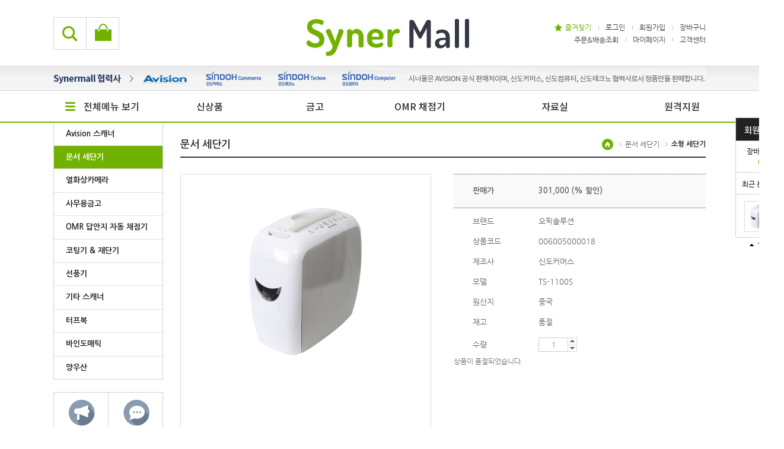

--- FILE ---
content_type: text/html; charset=UTF-8
request_url: http://www.synermall.com/shop/shopdetail.html?branduid=935843&search=&xcode=006&mcode=005&scode=&special=5&GfDT=bGp3VQ%3D%3D
body_size: 27922
content:
<!DOCTYPE HTML PUBLIC "-//W3C//DTD HTML 4.01//EN" "http://www.w3.org/TR/html4/strict.dtd">
<html>
<head>
<meta http-equiv="CONTENT-TYPE" content="text/html;charset=UTF-8">
<meta name="referrer" content="no-referrer-when-downgrade" />
<meta property="og:type" content="website" />
<meta property="og:url" content="http://www.synermall.com/shop/shopdetail.html?branduid=935843&search=&xcode=006&mcode=005&scode=&special=5&GfDT=bGp3VQ%3D%3D" />
<script>
    var mtom_default_data = {
        login : "N",
        page_type : "shopdetail",
    };
  var _msTracker = window._msTracker = window._msTracker || [];
  _msTracker.push(['setRequestMethod', 'POST']);
  _msTracker.push(['setCustomDimension', 1, JSON.stringify(mtom_default_data)]);
  _msTracker.push(['trackPageView']);
  _msTracker.push(['enableLinkTracking']);
  (function() {
    var u="https://mk-log.makeshop.co.kr";
    _msTracker.push(['setTrackerUrl', u+'/analytics/events']);
    _msTracker.push(['setSiteId', 'mk-synergraph']);
    var d=document, g=d.createElement('script'), s=d.getElementsByTagName('script')[0];
    g.async=true; g.src=u+'/static/js/analytics.js'; s.parentNode.insertBefore(g,s);
  })();
</script>

<title>[신도리코 신도커머스 TS-1100S 1회11매세단 4X35mm꽃가루세단 17L파지함]</title>

<link type="text/css" rel="stylesheet" href="/shopimages/synergraph/template/work/6314/common.css?r=1740600093" /></head>

<script type="text/javascript" src="//wcs.naver.net/wcslog.js"></script>
<script type="text/javascript">
if (window.wcs) {
    if(!wcs_add) var wcs_add = {};
    wcs_add["wa"] = "s_18aded8efd42";
    wcs.inflow('synermall.com');
    wcs_do();
}
</script>

<body>
<script type="text/javascript" src="/js/jquery-1.7.2.min.js"></script><script type="text/javascript" src="/js/lazyload.min.js"></script>
<script type="text/javascript">
function getCookiefss(name) {
    lims = document.cookie;
    var index = lims.indexOf(name + "=");
    if (index == -1) {
        return null;
    }
    index = lims.indexOf("=", index) + 1; // first character
    var endstr = lims.indexOf(';', index);
    if (endstr == -1) {
        endstr = lims.length; // last character
    }
    return unescape(lims.substring(index, endstr));
}
</script><script type="text/javascript">
var MOBILE_USE = '';
var DESIGN_VIEW = 'PC';

if (DESIGN_VIEW == 'RW' && typeof changeNaviTitleText == 'undefined') {
    // 상단 타이틀 변경
    function changeNaviTitleText(newText) {
        const naviTitleElement = document.querySelector('.navi-title span');
        if (naviTitleElement) {
            naviTitleElement.textContent = newText;
        }
    }
}
</script><script type="text/javascript" src="/js/flash.js"></script>
<script type="text/javascript" src="/js/neodesign/rightbanner.js"></script>
<script type="text/javascript" src="/js/bookmark.js"></script>
<style type="text/css">

#comment_password {
    position: absolute;
    display: none;
    width: 300px;
    border: 2px solid #757575;
    padding: 7px;
    background: #FFF;
    z-index: 6;
}

</style>

<!-- 신규파일첨부를 위한 폼 -->
<form name="attachform" method="post">
<input type="hidden" name="code" value="synergraph_review2.0" />
<input type="hidden" name="size" value="30720000" />
<input type="hidden" name="maxsize" value="" />
<input type="hidden" name="img_maxwidth" value="300" />
<input type="hidden" name="img_resize" value="Y" />
<input type="hidden" name="servername" value="premium247" />
<input type="hidden" name="url" value="www.synermall.com" />
<input type="hidden" name="org" value="synergraph" />
<input type="hidden" name="Btype" value="gallery" />
<input type="hidden" name="form_name" value="re_form" />
</form>

<script type="text/javascript">

var pre_ORBAS = '';
var pre_min_amount = '1';
var pre_product_uid = '';
var pre_product_name = '';
var pre_product_price = '';
var pre_option_type = '';
var pre_option_display_type = '';
var pre_optionJsonData = '';
var IS_LOGIN = 'false';
var is_bulk = 'N';
var bulk_arr_info = [];
var pre_min_add_amount = '1';
var pre_max_amount = '100000';

    var is_unify_opt = '1' ? true : false; 
    var pre_baskethidden = '';

var ORBAS = '';
var is_mobile_use = false;
var template_m_setid = 5858;
var shop_language = 'kor';
var exchange_rate = '';
var is_kakao_pixel_basket = 'N';
var display_addi_opt_name = '';

var baskethidden = '';


        var _is_package_basket = false;
        var _is_send_multi = false;
        var _is_nhn_basket = false;

var min_amount = '1';
var min_add_amount = '1';
var max_amount  = '2147483647';
var product_uid = '935843';
var product_name = '신도리코 신도커머스 TS-1100S 1회11매세단 4X35mm꽃가루세단 17L파지함';
var product_price = '301000';
var option_type = 'NO';
var option_display_type = 'EVERY';
var is_dummy = true;
var is_exist = false;
var optionJsonData = {basic:{0:{0:{adminuser:'synergraph',uid:'935843',sto_id:'1',opt_ids:'',sto_type:'BASIC',sto_sort:'0',sto_matrix:'0:0',sto_code:'',opt_values:'',sto_price:'0',sto_provide_price:'0',sto_real_stock:'0',sto_unlimit:'N',sto_check:'',sto_stop_use:'Y',sto_stop_stock:'0',sto_stop_send:'N',sto_stop_date:'2025-03-12 14:41:18',sto_safe_use:'N',sto_safe_stock:'0',sto_safe_send:'N',sto_safe_date:'',sto_order_stock:'0',sto_state:'SOLDOUT',sto_note:'',sto_smartpickup:'',sto_image:'',sto_detail_image:'',sto_max_use:'N',sto_max:'',sto_min_use:'N',sto_min:'',org_opt_price:'0'}}}};
var view_member_only_price = '';
var IS_LOGIN = 'false';
var option_stock_display = 'NO';
var option_note_display  = 'NO';
var is_bulk          = 'N';
var bulk_arr_info = [];
var op_stock_limit_display = '';
var op_stock_count_display = '';
var _set_info_data = {
    'soldout_type' : '',
    'is_opt_restock' : 'N',
    'use_miniq' : ''
}
var is_rental_pay = 'N'; // 렌탈페이 구분변수
var is_vittz = 'N';       // 비츠 특별처리
var is_banul = 'N';       // 바늘이야기 특별처리
var is_extra_product = '';
var is_extra_product_custom = '';
var use_option_limit = 'N';
var design_view = 'PC';

window.onload = function() {
    set_info_value(_set_info_data); // info 파라미터 추가시 해당함수 사용
}

function show_hide(target, idx, lock, level, code, num1, num2, hitplus, hits_plus, uid) {
    if (level == 'unlogin') {
        alert('해당 게시물은 로그인 하셔야 확인이 가능합니다.');
        return;
    }
    if (level == 'nogroup') {
        alert('해당 게시판을 보실 수 있는 권한이 없습니다.');
        return;
    }
    (function($) {
        $.each($('[id^=' + target + '_block]'), function() {
            if ($(this).attr('id') == (target + '_block' + idx)) {
                if ($(this).css('display') == 'block' || $(this).css('display') == 'table-row') {
                    $(this).css('display', 'none');
                } else {
                    if ($.browser.msie) {
                        if (Math.abs($.browser.version) > 9) {
                            $(this).css('display', 'table-row').focus();
                        } else {
                            $(this).css('display', 'block').focus();
                        }
                    } else {
                        $(this).css('display', (this.nodeName.toLowerCase() == 'tr') ? 'table-row' : 'block').focus();
                    }
                    // 비밀번호가 승인된글은 다시 가져오지 않기 위함
                    if ($(this).find('.' + target + '_content').html().length == 0) {
                        comment_load(target + '_comment', code, num1, num2, idx, hitplus, hits_plus, '', uid);
                    } else {
                        // 비밀번호가 승인된 글 선택시 조회수 증가
                        if (lock == 'Y' && $(this).find('.' + target + '_content').html().indexOf('_chkpasswd') < 0) {
                            lock = 'N';
                        } 
                        // 비밀글 조회수 증가 기능 추가로 comment_load 에서도 조회수 업데이트 함.
                        if (lock != 'Y') update_hits(target, code, num1, num2, idx, hitplus, hits_plus);
                    }

                                    // 스크롤을 해당 글 위치로 이동
                var _offset_top = $('#' + $(this).attr('id')).offset().top;
                $('html, body').animate({ scrollTop: (_offset_top > 100 ? _offset_top - 100 : _offset_top) + 'px' }, 500);
                }
            } else {
                $(this).hide();
                // 비밀번호가 승인된것은 유지 하기 위해 주석처리
                //$('.' + target + '_content').empty();
            }
        });
    })(jQuery);
};


function spam_view() {
    return;
}


// ajax 호출하여 클릭된 게시글의 Hit수를 증가후 증가된 hit수를 보여주도록한다.
// 08. 02. 27 add by jiyun
// 08. 11. 11 스크립트 이름 변경. ward
function update_hits(target, code, num1, num2, idx, hitplus, hits_plus) {
    (function($) {
        $.ajax({
            type: 'GET',
            url: "/shop/update_hits.html",
            dataType: 'html',
            data: {
                'code': code,
                'num1': num1,
                'num2': num2,
                'hitplus': hitplus,
                'hits_plus': hits_plus
            },
            success: function(cnt) {
                $('#' + target + '_showhits' + idx).text(cnt);
                return false;
            }
        });
    })(jQuery);
    return false;
}

// 잠금글을 해당 상품 상세 하단에서 확인 가능하도록 추가함
// 08. 01. 16 add by jysung
function chk_lock(target, code, num1, num2, passwdId, hitplus, hits_plus, uid) {
    (function($) {
        var passwd = $('#' + passwdId);
        if ($(passwd).val().length == 0) {
            alert('글 작성시 입력한 비밀번호를 입력해주세요.');
            $(passwd).focus();
            return false;
        }
        var idx = $('.' + target.replace('_comment', '_content')).index($('#' + passwdId).parents('.' + target.replace('_comment', '_content'))) + 1;
        comment_load(target, code, num1, num2, idx, hitplus, hits_plus, passwd, uid);

    })(jQuery);
    // 08. 11. 11 스크립트 이름 변경 ward
    //new passwd_checker(code, brand, uid, cuid, passwd, id);
}


function comment_load(target, code, num1, num2, idx, hitplus, hits_plus, passwd, uid) {
    (function($) {
        var _param = {
            'target': target,
            'code': code,
            'num1': num1,
            'num2': num2,
            'passwd': ($(passwd).val() || ''),
            'branduid' : uid
        };
        $.ajax({
            type: 'POST',
            url: '/shop/chkpasswd_brandqna.html',
            //dataType: 'json',
            dataType: 'html',
            data: _param,
            success: function(req) {
                if (req === 'FALSE') {
                    alert(' 비밀번호가 틀립니다.');
                    $(passwd).focus();
                } else {
                    // 비밀번호가 승인된것은 유지 하기 위해 주석처리
                    //$('.' + target.replace('_comment', '_content')).empty();
                    $('#' + target.replace('_comment', '_block' + idx)).find('.' + target.replace('_comment', '_content')).html(req);
                    if (req.indexOf('_chkpasswd') < 0) {
                        update_hits(target.replace('_comment', ''), code, num1, num2, idx, hitplus, hits_plus);
                    }
                }
                return false;
            }
        });
    })(jQuery);
}

function key_check(e, target, code, num1, num2, passwdId, hitplus, hits_plus) {
    var e = e || window.event;
    if (escape(e.keyCode) == 13) {
        chk_lock(target, code, num1, num2, passwdId, hitplus, hits_plus);
    }
}

</script>

<link type="text/css" rel="stylesheet" href="/shopimages/synergraph/template/work/6314/shopdetail.css?t=201905221817" />
<div id='blk_scroll_wings'><script type='text/javascript' src='/html/shopRbanner.html?param1=1' ></script></div>
<div id='cherrypicker_scroll'></div>
<div id="wrap">
    
<link type="text/css" rel="stylesheet" href="/shopimages/synergraph/template/work/6314/header.1.css?t=202210211529" />
<script>
    function head_banner() {
        $('.header_banner').hide();
    }
</script>
<!--주석시작 <div class="header_banner">
    <a href="#"><img usemap="#top_ban" src="/design/synergraph/images/top_bnr01.jpg"></a> 
    <map name="top_ban">
      <area shape="rect" coords="1071,28,1100,58" href="#" alt="Sun" onclick="head_banner();">
    </map>
</div>이미지추가 및 링크걸려면 주석표시 삭제 주석끝-->
<div id="header">
    <div class="header_top">
        <div class="hd_top">
            <div class="hd_left">
                <ul class="ul_bl">
                    <li>
                        <form action="/shop/shopbrand.html" method="post" name="search">                        <input name="search" class="MS_search_word keyword" onkeydown="CheckKey_search();" placeholder="검색어를 입력하세요." value="" style="display:none;">
                        <a href="javascript:search_submit();"><img src="/design/synergraph/images/btn_search.gif" alt="검색"></a>
                        </form>                    </li>
                    <li><a href="/shop/basket.html"><img src="/design/synergraph/images/btn_cart.gif" alt="장바구니"></a></li>
                </ul>
            </div><!-- .hd_left -->
                   


            <h1><a href="/index.html"><img src="/design/synergraph/images/logo.png" alt="로고"></a></h1>

            <div class="hd_right">
                <ul class="ul_login">
                    <li class="check"><a href="javascript:CreateBookmarkLink('http://www.synermall.com', '믿을 수 있는 쇼핑몰 시너몰! 확실한 품질 및 A/S!');">즐겨찾기</a></li>
                                        <li><a href="https://www.synermall.com/shop/member.html?type=login">로그인</a></li>
                    <li><a href="https://www.synermall.com/shop/idinfo.html">회원가입</a><span class="join_point"><span id="icn_new"><img src="/design/synergraph/images/icon_point.png"></span></span></li>
                                        <li><a href="/shop/basket.html">장바구니</a></li>
                </ul>
                <ul class="ul_login log_bottom">
                    <li><a href="https://www.synermall.com/shop/confirm_login.html?type=myorder">주문&배송조회</a></li>
                    <li><a href="https://www.synermall.com/shop/member.html?type=mynewmain">마이페이지</a></li>
                    <li><a href="https://www.synermall.com/shop/mypage.html?mypage_type=mym2mboard">고객센터</a></li>
                </ul>
            </div><!-- .hd_right -->
        </div><!-- .hd_top -->
    </div><!-- .header_top -->
    <div class="header_middle">
        <img src="/design/synergraph/images/head_banner_support.jpg" alt="로고">
    </div>
    <div class="header_bottom">
        <div class="hd_cate">
            <ul class="ul_cate">
                <li class="lnb_01">
                    <span class="noto">전체메뉴 보기</span>
                    <div class="layer_all">
                        <div class="layer_wrap">
                            <div class="layer_list clear">
                                <ul>
                                                                        <li>
                                        <h4><a href="/shop/shopbrand.html?type=X&xcode=009">Avision 스캐너</a></h4>
                                                                                                                                <p><a href="/shop/shopbrand.html?type=M&xcode=009&mcode=001">ADF 스캐너</a></p>
                                                                                        <p><a href="/shop/shopbrand.html?type=M&xcode=009&mcode=002">평판(북)스캐너</a></p>
                                                                                        <p><a href="/shop/shopbrand.html?type=M&xcode=009&mcode=003">휴대용스캐너</a></p>
                                                                                        <p><a href="/shop/shopbrand.html?type=M&xcode=009&mcode=005">A/S 비용 구매</a></p>
                                                                                        <p><a href="/shop/shopbrand.html?type=M&xcode=009&mcode=004">스캐너 소모품</a></p>
                                                                                                                        </li>
                                                                                                            <li>
                                        <h4><a href="/shop/shopbrand.html?type=X&xcode=006">문서 세단기</a></h4>
                                                                                                                                <p><a href="/shop/shopbrand.html?type=M&xcode=006&mcode=005">소형 세단기</a></p>
                                                                                        <p><a href="/shop/shopbrand.html?type=M&xcode=006&mcode=006">중형 세단기</a></p>
                                                                                        <p><a href="/shop/shopbrand.html?type=M&xcode=006&mcode=001">대형 세단기</a></p>
                                                                                        <p><a href="/shop/shopbrand.html?type=M&xcode=006&mcode=002">세단기소모품</a></p>
                                                                                        <p><a href="/shop/shopbrand.html?type=M&xcode=006&mcode=003">자동급지세단기</a></p>
                                                                                                                        </li>
                                                                                                            <li>
                                        <h4><a href="/shop/shopbrand.html?type=X&xcode=016">열화상카메라</a></h4>
                                                                                                                                <p><a href="/shop/shopbrand.html?type=M&xcode=016&mcode=001">코비드키오스크</a></p>
                                                                                                                        </li>
                                                                                                            <li>
                                        <h4><a href="/shop/shopbrand.html?type=X&xcode=014">사무용금고</a></h4>
                                                                                                                                <p><a href="/shop/shopbrand.html?type=M&xcode=014&mcode=001">버튼식금고</a></p>
                                                                                        <p><a href="/shop/shopbrand.html?type=M&xcode=014&mcode=002">지문인식금고</a></p>
                                                                                                                        </li>
                                                                                                            <li>
                                        <h4><a href="/shop/shopbrand.html?type=X&xcode=013">OMR 답안지 자동 채점기</a></h4>
                                                                                                                                <p><a href="/shop/shopbrand.html?type=M&xcode=013&mcode=001">OMR채점기</a></p>
                                                                                                                        </li>
                                                                                                            <li>
                                        <h4><a href="/shop/shopbrand.html?type=X&xcode=005">코팅기 & 재단기</a></h4>
                                                                                                                                <p><a href="/shop/shopbrand.html?type=M&xcode=005&mcode=001">코팅기 2롤러</a></p>
                                                                                        <p><a href="/shop/shopbrand.html?type=M&xcode=005&mcode=002">코팅기 4롤러</a></p>
                                                                                        <p><a href="/shop/shopbrand.html?type=M&xcode=005&mcode=003">코팅기 6롤러</a></p>
                                                                                        <p><a href="/shop/shopbrand.html?type=M&xcode=005&mcode=004">코팅소모품</a></p>
                                                                                        <p><a href="/shop/shopbrand.html?type=M&xcode=005&mcode=005">A4 / A3 재단기</a></p>
                                                                                                                        </li>
                                                                        </ul><ul>
                                                                                                            <li>
                                        <h4><a href="/shop/shopbrand.html?type=X&xcode=015">선풍기</a></h4>
                                                                                                                                <p><a href="/shop/shopbrand.html?type=M&xcode=015&mcode=001">탁상용선풍기</a></p>
                                                                                        <p><a href="/shop/shopbrand.html?type=M&xcode=015&mcode=002">스탠드선풍기</a></p>
                                                                                                                        </li>
                                                                                                            <li>
                                        <h4><a href="/shop/shopbrand.html?type=X&xcode=008">기타 스캐너</a></h4>
                                                                                                                                <p><a href="/shop/shopbrand.html?type=M&xcode=008&mcode=002">A4급 스캐너</a></p>
                                                                                        <p><a href="/shop/shopbrand.html?type=M&xcode=008&mcode=001">A3급 스캐너</a></p>
                                                                                        <p><a href="/shop/shopbrand.html?type=M&xcode=008&mcode=004">Colortrac 도면스캐너</a></p>
                                                                                                                        </li>
                                                                                                            <li>
                                        <h4><a href="/shop/shopbrand.html?type=X&xcode=010">터프북</a></h4>
                                                                                                                                <p><a href="/shop/shopbrand.html?type=M&xcode=010&mcode=001">산업용노트북</a></p>
                                                                                                                        </li>
                                                                                                            <li>
                                        <h4><a href="/shop/shopbrand.html?type=X&xcode=001">바인도매틱</a></h4>
                                                                                                                                <p><a href="/shop/shopbrand.html?type=M&xcode=001&mcode=001">Bindomatic</a></p>
                                                                                        <p><a href="/shop/shopbrand.html?type=M&xcode=001&mcode=002">Bindomatic 소모품</a></p>
                                                                                                                        </li>
                                                                                                            <li>
                                        <h4><a href="/shop/shopbrand.html?type=X&xcode=003">양우산</a></h4>
                                                                                                                                <p><a href="/shop/shopbrand.html?type=M&xcode=003&mcode=001">우산</a></p>
                                                                                                                        </li>
                                                                                                            <li>
                                        <h4><a href="/shop/shopbrand.html?type=X&xcode=004">렌탈&리스</a></h4>
                                                                                                                                <p><a href="/shop/shopbrand.html?type=M&xcode=004&mcode=001">파나소닉임대</a></p>
                                                                                        <p><a href="/shop/shopbrand.html?type=M&xcode=004&mcode=003">AVISION 임대</a></p>
                                                                                        <p><a href="/shop/shopbrand.html?type=M&xcode=004&mcode=004">Scan 대행/용역</a></p>
                                                                                        <p><a href="/shop/shopbrand.html?type=M&xcode=004&mcode=005">약국처방전판독기</a></p>
                                                                                        <p><a href="/shop/shopbrand.html?type=M&xcode=004&mcode=002">고속스캐너 리스</a></p>
                                                                                        <p><a href="/shop/shopbrand.html?type=M&xcode=004&mcode=006">문서세단기 리스</a></p>
                                                                                                                        </li>
                                                                        </ul><ul>
                                                                                                            <li>
                                        <h4><a href="/shop/shopbrand.html?type=X&xcode=002">네트워크 카메라</a></h4>
                                                                                                                                <p><a href="/shop/shopbrand.html?type=M&xcode=002&mcode=001">Panasonic 카메라</a></p>
                                                                                        <p><a href="/shop/shopbrand.html?type=M&xcode=002&mcode=002">Canon 카메라</a></p>
                                                                                                                        </li>
                                                                                                            <li>
                                        <h4><a href="/shop/shopbrand.html?type=X&xcode=012">통합관제/차번인식</a></h4>
                                                                                                                                <p><a href="/shop/shopbrand.html?type=M&xcode=012&mcode=001">통합관제솔루션 HW</a></p>
                                                                                        <p><a href="/shop/shopbrand.html?type=M&xcode=012&mcode=002">통합관제솔루션 SW</a></p>
                                                                                        <p><a href="/shop/shopbrand.html?type=M&xcode=012&mcode=003">차번인식시스템</a></p>
                                                                                                                        </li>
                                                                                                            <li>
                                        <h4><a href="/shop/shopbrand.html?type=X&xcode=011">상품등록</a></h4>
                                                                                                                                <p><a href="/shop/shopbrand.html?type=M&xcode=011&mcode=001">특가상품</a></p>
                                                                                        <p><a href="/shop/shopbrand.html?type=M&xcode=011&mcode=002">신상품</a></p>
                                                                                                                        </li>
                                                                                                            <li>
                                        <h4><a href="/shop/shopbrand.html?type=X&xcode=007">지폐 계수기</a></h4>
                                                                                                                                <p><a href="/shop/shopbrand.html?type=M&xcode=007&mcode=001">일반 계수기</a></p>
                                                                                        <p><a href="/shop/shopbrand.html?type=M&xcode=007&mcode=002">다기능 계수기</a></p>
                                                                                                                        </li>
                                                                                                        </ul>
                            </div>
                            <span class="btn_close"><img src="/design/synergraph/images/btn_layer_close.gif"></span>
                        </div>
                    </div>
                </li>
                <li class="lnb_02"><a href="/shop/shopbrand.html?xcode=011&mcode=002&type=X" class="noto">신상품</a></li>
                <li class="lnb_03"><a href="/shop/shopbrand.html?xcode=011&mcode=001&type=X" class="noto">금고</a></li>
                <li class="lnb_04"><a href="/shop/shopbrand.html?xcode=013&type=X" class="noto">OMR 채점기</a></li>
                <li class="lnb_05"><a href="/board/board.html?code=synergraph_data1" class="noto">자료실</a></li>
                <li class="lnb_06"><a href="http://www.939.co.kr/syner" class="noto">원격지원</a></li>
            </ul>
        </div><!-- hd_cate -->
    </div><!-- .header_bottom -->
</div><!-- #header -->

<script type="text/javascript">
$(document).ready (function () {

    $('.lnb-cate > li').each(function(){
        $(this).mouseenter(function(){
            $(this).find('.lc2').show();
        });
        $(this).mouseleave(function(){
            $(this).find('.lc2').hide();
        });
	});
    

	setCookie = function(name, value, expiresday) {
		 var todayDate  = new Date();
		 todayDate.setDate( todayDate.getDate() + expiresday );
		 document.cookie = name + '=' + escape( value ) + '; path=/; expires=' + todayDate.toGMTString() + ';'
	 }
	
	getCookie = function(name){
		  var nameOfCookie = name + '=';
		  var x = 0;
		  while ( x <= document.cookie.length ){
			  var y = (x+nameOfCookie.length);
			  if ( document.cookie.substring( x, y ) == nameOfCookie ) {
	if ( (endOfCookie=document.cookie.indexOf( ';', y )) == -1 )
	endOfCookie = document.cookie.length;
	return unescape( document.cookie.substring( y, endOfCookie ) );
			 }
			   x = document.cookie.indexOf( ' ', x ) + 1;
			   if ( x == 0 )
			   break;
		  }
		 return '';
	 }
	
	var checkR=true;//false
	// 메뉴 쿠키 설정
	if (getCookie("menu_view") != "Y"){
		$('#scroll_bar').css('right', '0px');
        $("#btnclick").removeClass('close');
		setCookie("menu_view", "N", 1);
		checkR = false;
	}
	$('#btnclick').click(
		function(){
			if(checkR){
				setCookie("menu_view", "N", 1);
				$("#scroll_bar").animate({"right":"0px"},300, "swing");
                $("#btnclick").removeClass('close');
				checkR = false;
			}else{
				setCookie("menu_view", "Y", 1);
				$("#scroll_bar").animate({"right":"-80px"}, 300, "swing");
                $("#btnclick").addClass('close');
				checkR = true;
			}	
		}
	);


});
</script>
<script type="text/javascript" src="/shopimages/synergraph/template/work/6314/header.1.js?t=202210211529"></script>
    <div id="contentWrapper">
        <div id="contentWrap">
            
<link type="text/css" rel="stylesheet" href="/shopimages/synergraph/template/work/6314/menu.1.css?t=201905221817" />
<div id="aside">
    <ul class="lnb-cate">
                    <li class="">
                <a href="/shop/shopbrand.html?type=X&xcode=009">Avision 스캐너</a>

                                <div class="lc2" style="display:none;">
                    <ul class="lnb-cate2">
                                                <li><a href="/shop/shopbrand.html?type=M&xcode=009&mcode=001">ADF 스캐너</a></li>
                                                <li><a href="/shop/shopbrand.html?type=M&xcode=009&mcode=002">평판(북)스캐너</a></li>
                                                <li><a href="/shop/shopbrand.html?type=M&xcode=009&mcode=003">휴대용스캐너</a></li>
                                                <li><a href="/shop/shopbrand.html?type=M&xcode=009&mcode=005">A/S 비용 구매</a></li>
                                                <li><a href="/shop/shopbrand.html?type=M&xcode=009&mcode=004">스캐너 소모품</a></li>
                                            </ul>
                </div>
                            </li>
                    <li class="cate_on">
                <a href="/shop/shopbrand.html?type=X&xcode=006">문서 세단기</a>

                                <div class="lc2" style="display:none;">
                    <ul class="lnb-cate2">
                                                <li><a href="/shop/shopbrand.html?type=M&xcode=006&mcode=005">소형 세단기</a></li>
                                                <li><a href="/shop/shopbrand.html?type=M&xcode=006&mcode=006">중형 세단기</a></li>
                                                <li><a href="/shop/shopbrand.html?type=M&xcode=006&mcode=001">대형 세단기</a></li>
                                                <li><a href="/shop/shopbrand.html?type=M&xcode=006&mcode=002">세단기소모품</a></li>
                                                <li><a href="/shop/shopbrand.html?type=M&xcode=006&mcode=003">자동급지세단기</a></li>
                                            </ul>
                </div>
                            </li>
                    <li class="">
                <a href="/shop/shopbrand.html?type=X&xcode=016">열화상카메라</a>

                                <div class="lc2" style="display:none;">
                    <ul class="lnb-cate2">
                                                <li><a href="/shop/shopbrand.html?type=M&xcode=016&mcode=001">코비드키오스크</a></li>
                                            </ul>
                </div>
                            </li>
                    <li class="">
                <a href="/shop/shopbrand.html?type=X&xcode=014">사무용금고</a>

                                <div class="lc2" style="display:none;">
                    <ul class="lnb-cate2">
                                                <li><a href="/shop/shopbrand.html?type=M&xcode=014&mcode=001">버튼식금고</a></li>
                                                <li><a href="/shop/shopbrand.html?type=M&xcode=014&mcode=002">지문인식금고</a></li>
                                            </ul>
                </div>
                            </li>
                    <li class="">
                <a href="/shop/shopbrand.html?type=X&xcode=013">OMR 답안지 자동 채점기</a>

                                <div class="lc2" style="display:none;">
                    <ul class="lnb-cate2">
                                                <li><a href="/shop/shopbrand.html?type=M&xcode=013&mcode=001">OMR채점기</a></li>
                                            </ul>
                </div>
                            </li>
                    <li class="">
                <a href="/shop/shopbrand.html?type=X&xcode=005">코팅기 & 재단기</a>

                                <div class="lc2" style="display:none;">
                    <ul class="lnb-cate2">
                                                <li><a href="/shop/shopbrand.html?type=M&xcode=005&mcode=001">코팅기 2롤러</a></li>
                                                <li><a href="/shop/shopbrand.html?type=M&xcode=005&mcode=002">코팅기 4롤러</a></li>
                                                <li><a href="/shop/shopbrand.html?type=M&xcode=005&mcode=003">코팅기 6롤러</a></li>
                                                <li><a href="/shop/shopbrand.html?type=M&xcode=005&mcode=004">코팅소모품</a></li>
                                                <li><a href="/shop/shopbrand.html?type=M&xcode=005&mcode=005">A4 / A3 재단기</a></li>
                                            </ul>
                </div>
                            </li>
                    <li class="">
                <a href="/shop/shopbrand.html?type=X&xcode=015">선풍기</a>

                                <div class="lc2" style="display:none;">
                    <ul class="lnb-cate2">
                                                <li><a href="/shop/shopbrand.html?type=M&xcode=015&mcode=001">탁상용선풍기</a></li>
                                                <li><a href="/shop/shopbrand.html?type=M&xcode=015&mcode=002">스탠드선풍기</a></li>
                                            </ul>
                </div>
                            </li>
                    <li class="">
                <a href="/shop/shopbrand.html?type=X&xcode=008">기타 스캐너</a>

                                <div class="lc2" style="display:none;">
                    <ul class="lnb-cate2">
                                                <li><a href="/shop/shopbrand.html?type=M&xcode=008&mcode=002">A4급 스캐너</a></li>
                                                <li><a href="/shop/shopbrand.html?type=M&xcode=008&mcode=001">A3급 스캐너</a></li>
                                                <li><a href="/shop/shopbrand.html?type=M&xcode=008&mcode=004">Colortrac 도면스캐너</a></li>
                                            </ul>
                </div>
                            </li>
                    <li class="">
                <a href="/shop/shopbrand.html?type=X&xcode=010">터프북</a>

                                <div class="lc2" style="display:none;">
                    <ul class="lnb-cate2">
                                                <li><a href="/shop/shopbrand.html?type=M&xcode=010&mcode=001">산업용노트북</a></li>
                                            </ul>
                </div>
                            </li>
                    <li class="">
                <a href="/shop/shopbrand.html?type=X&xcode=001">바인도매틱</a>

                                <div class="lc2" style="display:none;">
                    <ul class="lnb-cate2">
                                                <li><a href="/shop/shopbrand.html?type=M&xcode=001&mcode=001">Bindomatic</a></li>
                                                <li><a href="/shop/shopbrand.html?type=M&xcode=001&mcode=002">Bindomatic 소모품</a></li>
                                            </ul>
                </div>
                            </li>
                    <li class="">
                <a href="/shop/shopbrand.html?type=X&xcode=003">양우산</a>

                                <div class="lc2" style="display:none;">
                    <ul class="lnb-cate2">
                                                <li><a href="/shop/shopbrand.html?type=M&xcode=003&mcode=001">우산</a></li>
                                            </ul>
                </div>
                            </li>
              
    </ul>
    
    <table cellpadding="0" cellspacing="0" class="left_sub_bn">
        <tbody>
            <tr>
                <td class="bnr01"><a href="javascript:notice()">공지사항</a></td>
                <td class="bnr02"><a href="/board/board.html?code=synergraph_board3">자주묻는질문</a></td>
            </tr>
            <tr>
                <td class="bnr03"><a href="#">이벤트</a></td>
                <td class="bnr04"><a href="/shop/mypage.html?mypage_type=myorder">주문배송</a></td>
            </tr>
            <tr>
                <td class="bnr05"><a href="/board/board.html?code=synergraph">1:1문의</a></td>
                <td class="bnr06"><a href="/shop/mypage.html?mypage_type=myarticle&code=synergraph">상품후기</a></td>
            </tr>
        </tbody>
    </table>
</div><!-- #aside -->            
            <div id="sub_content">
                <div class="sub_menu detail_sm">
                    <h3>문서 세단기</h3>                    
                    <ul class="sub_cate">
                        <li><img src="/design/synergraph/images/icon_cate.png"></li>
                        <li>문서 세단기</li>                        <li class="cate_last">소형 세단기</li>                    </ul>
                </div><!-- .detail_sm -->
                
                <div class="detail_goods_sec01">
                    <div class="thumb">
                                                <p><a id="zoom_image" href="javascript:imageview('006005000018.jpg', '1');" rel="/shopimages/synergraph/006005000018.jpg">
<img class="detail_image" id="lens_img" src="/shopimages/synergraph/0060050000182.jpg?1609899401" border="0" width="300" alt="상품이미지"/>
</a></p>
                                            </div>
                    
                    <form name="form1" method="post" id="form1" action="/shop/basket.html" onsubmit="return false;">
<input type="hidden" name="brandcode" value="006005000018" />
<input type="hidden" name="branduid" value="935843" />
<input type="hidden" name="xcode" value="006" />
<input type="hidden" name="mcode" value="005" />
<input type="hidden" name="typep" value="X" />
<input type="hidden" name="ordertype" />
<input type="hidden" name="opts" />
<input type="hidden" name="mode" />
<input type="hidden" name="optioncode" />
<input type="hidden" name="optiontype" />
<input type="hidden" name="optslist" />
<input type="hidden" id="price" name="price" value="301,000" />
<input type="hidden" id="disprice" name="disprice" value="" />
<input type="hidden" id="price_wh" name="price_wh" value="301,000" />
<input type="hidden" id="disprice_wh" name="disprice_wh" value="" />
<input type="hidden" id="option_type_wh" name="option_type_wh" value="NO" />
<input type="hidden" id="prd_hybrid_min" name="prd_hybrid_min" value="1" />
<input type="hidden" name="MOBILE_USE" value="NO" />
<input type="hidden" name="product_type" id="product_type" value="NORMAL">
<input type="hidden" name="multiopt_direct" value="" />
<input type="hidden" name="collbasket_type" value="Y" />
<input type="hidden" name="package_chk_val" value="0" />
<input type="hidden" name="miniq" id="miniq" value="1" />
<input type="hidden" name="maxq" id="maxq" value="2147483647" />
<input type="hidden" name="cart_free" value="" />
<input type="hidden" name="opt_type" value="NO" />
<input type="hidden" name="hybrid_op_price" id="hybrid_op_price" value="" />
<input type="hidden" name="basket_use" id="basket_use" value="Y" />
<input type="hidden" name="page_type" value="shopdetail" />
<input type="hidden" name="wish_action_type" value="" />
<input type="hidden" name="wish_data_type" value="" />
<input type="hidden" name="wish_get_prd_count" value="N" />
<input type="hidden" name="rental_option_type" value="" />
<input type="hidden" name="spcode" /><input type="hidden" name="spcode2" />

                    <div class="info">
                        <!--<h3 class="tit-prd"> /name/ /icons/</h3>-->
                        <div class="table-opt">
                            <div ckass="price_div" style="background:#f9f9f9; border-bottom:1px dotted #474747; padding:11px 0; margin:0 0 5px;">
                                <table>
                                    <colgroup>
                                        <col width="100" />
                                        <col width="*" />
                                    </colgroup>
                                                                                                            <tr>
                                        <th scope="row" style="font-weight:600;"><div>판매가</div></th>
                                        <td class="price" style="font-weight:600;">
                                            <div>
                                                                                                                                                            <span id="pricevalue" class="price">301,000</span> <span class="price_s">(% 할인)</span>
                                                                                                                                                </div>
                                        </td>
                                    </tr>
                                                                                                                                                                                                                                                                </table>
                                </div><!-- .price_div -->
                                            
                            <table summary="판매가격, 적립금, 주문수량, 옵션, 사이즈, 상품조르기, sns">
                                <caption>상품 옵션</caption>
                                <colgroup>
                                    <col width="100" />
                                    <col width="*" />
                                </colgroup>
                                <tbody>
                                                                                                                                                <tr>
                                        <th scope="row"><div>브랜드</div></th>
                                        <td><div>오픽솔루션</div></td>
                                    </tr>
                                                                                                            <tr>
                                        <th scope="row"><div>상품코드</div></th>
                                        <td><div>006005000018</div></td>
                                    </tr>
                                                                                                            <tr>
                                        <th scope="row"><div>제조사</div></th>
                                        <td><div>신도커머스</div></td>
                                    </tr>
                                                                                                            <tr>
                                        <th scope="row"><div>모델</div></th>
                                        <td><div>TS-1100S</div></td>
                                    </tr>
                                                                                                            <tr>
                                        <th scope="row"><div>원산지</div></th>
                                        <td><div>중국</div></td>
                                    </tr>
                                                                                                                                                <tr>
                                        <th scope="row"><div>재고</div></th>
                                        <td><div>품절</div></td>
                                    </tr>
                                                                                                            <tr>
                                        <th scope="row"><div>수량</div></th>
                                        <td class="opt_num">
                                            <div class="opt-btns">
                                                <input type="text" id="MS_amount_basic_0" name="amount[]" value="1"  class="MS_amount_basic" size="4" style="text-align: right; float: left;" onfocusout="set_amount(this, 'basic');" />                                                <ul class="cnt_ul">
                                                    <li><a href="javascript:set_amount('MS_amount_basic_0', 'basic', 'up');"><img class="btn-up" src="/design/synergraph/images/cnt_up.gif" alt="수량증가" title="수량증가" /></a></li>
                                                    <li><a href="javascript:set_amount('MS_amount_basic_0', 'basic', 'down');"><img class="btn-dw" src="/design/synergraph/images/cnt_down.gif" alt="수량감소" title="수량감소" /></a></li>
                                                </ul>
                                            </div>
                                        </td>
                                    </tr>
                                                                                
                                                                                                                    <tr style="display:none;">
                                            <th scope="row"><div>기본옵션</div></th>
                                            <td class="pt_0 pb_0">
                                                <div class="opt-wrap">
                                                                                                    </div>
                                            </td>
                                        </tr>
                                                                            
                                                                                                                                                                                                                                
                                                                                                                                                </tbody>
                            </table>
                        </div><!-- .table-opt -->
                        <div class="prd-btns">
                                                        <p class="soldout">상품이 품절되었습니다.</p>
                                                                                                                                        </div>
                    </div><!-- .info -->
                    </form>                </div><!-- .detail_goods_sec01 -->
                
                <div class="detail_goods_sec02">
                    
                    <!-- 제품설명 -->
                    <a name="#goods_description" id="goods_description"></a>
                    <div class="detail_tit mt_60">
                    <table class="description_tap" cellpadding="0" cellspacing="1" border="0">
                    <tr>
                        <td class="ov desc_td"><a href="#goods_description"><font>제품설명</font></a></td>
                        <td><a href="#exchange_guide"><font>배송/교환/반품안내</font></a></td>
                        <td><a href="#recommend"><font>추천상품</font></a></td>
                        <td><a href="#goods_review"><font>리뷰<span>()</span></font></a></td>
                        <td><a href="#goods_qna"><font>문의<span>()</span></font></a></td>
                    </tr>
                    </table>
                    </div>
                    
                    <div class="goods_desc">
                                                <div id="videotalk_area"></div><!-- [OPENEDITOR] --><p style="margin: 0px; text-align: center;">
<img width="801" height="207" style="width: 860px; height: 208px;" alt="" src="http://gi.esmplus.com/synergraph/%EB%A1%9C%EA%B3%A0%EC%95%A1%EC%9E%901.jpg">
<img src="http://gi.esmplus.com/synergraph/%EC%84%B8%EB%8B%A8%EA%B8%B0/TS-1100S/01-TS-1100S.jpg">
<img src="http://gi.esmplus.com/synergraph/%EC%84%B8%EB%8B%A8%EA%B8%B0/TS-1100S/02-TS-1100S.jpg">
<img src="http://gi.esmplus.com/synergraph/%EC%84%B8%EB%8B%A8%EA%B8%B0/TS-1100S/03-TS-1100S.jpg">
<img src="http://gi.esmplus.com/synergraph/%EC%84%B8%EB%8B%A8%EA%B8%B0/TS-1100S/04-TS-1100S.jpg">
<img src="http://gi.esmplus.com/synergraph/Avision%20Scanner/%ED%95%9C%EB%9D%BC%ED%9A%8C%EC%82%AC%EC%98%A4%EB%8A%94%EA%B8%B8%EA%B0%9C%EB%B4%89%ED%9B%84%EB%B3%80%EA%B2%BD.jpg"></p>
                        <!-- s: 상품 일반정보(상품정보제공 고시) -->
                                                <!-- e: 상품 일반정보(상품정보제공 고시) -->
                        <!-- 쿠폰 관련 부분 -->
                                                <!-- 쿠폰관련 부분 끝 -->
                                                <!-- 몰티비 플레이어 노출 위치 -->
<div id="malltb_video_player" style="margin-top: 10px; margin-bottom: 10px; text-align: center; display: none;"></div>                                            </div><!-- .goods_desc -->
                    
                    <!-- 배송/교환/반품안내 -->
                    <a name="#exchange_guide" id="exchange_guide"></a>
                    <div class="detail_tit mt_60">
                    <table class="description_tap" cellpadding="0" cellspacing="1" border="0">
                    <tr>
                        <td><a href="#goods_description"><font>제품설명</font></a></td>
                        <td class="ov exchange_td"><a href="#exchange_guide"><font>배송/교환/반품안내</font></a></td>
                        <td><a href="#recommend"><font>추천상품</font></a></td>
                        <td><a href="#goods_review"><font>리뷰<span>()</span></font></a></td>
                        <td><a href="#goods_qna"><font>문의<span>()</span></font></a></td>
                    </tr>
                    </table>
                    </div>
                    
                    <div class="goods_exchange">
                        <h3 class="ge_first">배송안내</h3>
                        <p>
                            - 배송은 입금확인 후 5~10일 이내에 이루어집니다.<br/>
                            - 지역과 관계없이 전 상품의 배송비는 무료입니다.<br/>
                            - 제품 구매 후 교환 및 환불은 수령 후 7일 이내에 하셔야 합니다.
                        </p>
                        
                        <h3 class="ge_last">교환/환불/반품안내</h3>
                        <p>
                            - 제품이상 시 100% 교환/환불 해드립니다. (배송비 본사부담)<br/>
                            - 고객 변심 반품시 배송비는 고객 부담입니다.<br/>
                            - 특별 제작 제품은 반품 불가합니다. (18k 제작, 사양 및 사이즈 변경)<br/>
                            - 환불은 반품 상품이 도착된 이후 처리해 드립니다.<br/>
                            - 신용카드 주문건은 24시간 이내에 카드 승인 취소 해드립니다.<br/>
                            - 이 외 제품/교환/배송/환불에 관한 문의는 고객센터를 이용해 주시기 바랍니다.
                        </p>
                    </div><!-- .goods_exchange -->
                    
                    <!-- 추천상품 -->
                    <a name="#recommend" id="recommend"></a>
                    <div class="detail_tit mt_60">
                    <table class="description_tap" cellpadding="0" cellspacing="1" border="0">
                    <tr>
                        <td><a href="#goods_description"><font>제품설명</font></a></td>
                        <td><a href="#exchange_guide"><font>배송/교환/반품안내</font></a></td>
                        <td class="ov recommend_td"><a href="#recommend"><font>추천상품</font></a></td>
                        <td><a href="#goods_review"><font>리뷰<span>()</span></font></a></td>
                        <td><a href="#goods_qna"><font>문의<span>()</span></font></a></td>
                    </tr>
                    </table>
                    </div>
                    
                    <div class="goods_recom">
                        <table width="100%" border="0" cellpadding="0" cellspacing="0" class="good_list_wrap">
                            <tbody>
                                <tr>
                                                                    </tr>
                            </tbody>
                        </table>
                    </div><!-- .goods_recom -->
                    
                    <!-- 리뷰 -->
                    <a name="#goods_review" id="goods_review"></a>
                    <div class="detail_tit mt_60">
                    <table class="description_tap" cellpadding="0" cellspacing="1" border="0">
                    <tr>
                        <td><a href="#goods_description"><font>제품설명</font></a></td>
                        <td><a href="#exchange_guide"><font>배송/교환/반품안내</font></a></td>
                        <td><a href="#recommend"><font>추천상품</font></a></td>
                        <td class="ov review_td"><a href="#goods_review"><font>리뷰<span>()</span></font></a></td>
                        <td><a href="#goods_qna"><font>문의<span>()</span></font></a></td>
                    </tr>
                    </table>
                    </div>
                    
                    <div class="goods_rev">
                        <table class="table_typeD">
                            <caption>Review</caption>
                            <colgroup>
                                <col width="15%" />
                                <col width="3%" />
                                <col width="*" />
                                <col width="15%" />
                                <col width="15%" />
                                <col width="15%" />
                            </colgroup>
                            <thead>
                                <tr style="border:none;">
                                    <th scope="col">번호</th>
                                    <th scope="col"></th>
                                    <th scope="col">제목</th>
                                    <th scope="col">작성자</th>
                                    <th scope="col">작성일</th>
                                    <th scope="col">조회</th>
                                </tr>
                            </thead>
                            <tbody>
                                                                        <tr class="nbg ndata">
                                            <td colspan="6"><div class="tb-center">등록된 리뷰가 없습니다.</div></td>
                                        </tr>
                                                        </tbody>
                        </table>
                                                    <div class="pagediv">
                                <div class="btn_wrap pt_0 ta_right btn_board">
                                                                    </div>
                            </div>
                                            </div><!-- .goods_rev -->
                    
                    <!-- 문의 -->
                    <a name="#goods_qna" id="goods_qna"></a>
                    <div class="detail_tit mt_60">
                    <table class="description_tap" cellpadding="0" cellspacing="1" border="0">
                    <tr>
                        <td><a href="#goods_description"><font>제품설명</font></a></td>
                        <td><a href="#exchange_guide"><font>배송/교환/반품안내</font></a></td>
                        <td><a href="#recommend"><font>추천상품</font></a></td>
                        <td><a href="#goods_review"><font>리뷰<span>()</span></font></a></td>
                        <td class="ov qna_td"><a href="#goods_qna"><font>문의<span>()</span></font></a></td>
                    </tr>
                    </table>
                    </div>
                    
                    <div class="goods_qa">
                        <table class="table_typeD">
                                <caption>QnA 리스트</caption>
                                <colgroup>
                                <col width="15%" />
                                <col width="3%" />
                                <col width="*" />
                                <col width="15%" />
                                <col width="15%" />
                                <col width="15%" />
                            </colgroup>
                            <thead>
                                <tr style="border:none;">
                                    <th scope="col">번호</th>
                                    <th scope="col"></th>
                                    <th scope="col">제목</th>
                                    <th scope="col">작성자</th>
                                    <th scope="col">작성일</th>
                                    <th scope="col">조회</th>
                                </tr>
                            </thead>
                                <tbody>
                                                                    <tr class="nbg ndata">
                                    <td colspan="6"><div class="tb-center">등록된 문의가 없습니다.</div></td>
                                </tr>
                                                                </tbody>
                            </table>
                                                            <div class="pagediv">
                                    <div class="btn_wrap pt_0 ta_right btn_board">
                                                                            </div>
                                </div>
                                                </div><!-- .goods_qa -->
                
                </div><!-- .detail_goods_sec02 -->
                
            </div><!-- #sub_content -->
            
        </div><!-- #contentWrap -->
    </div><!-- #contentWrapper -->
    <hr />
    <div id="footer">
    <div class="footer_form">
    
        <div class="footer_sec01">
            <ul class="ul_fi">
                <li class="f_lnb01">
                    <h3><img src="/design/synergraph/images/banner_call.gif"></h3>
                    <p class="noto">
                        평일 : 09:30 ~ 18:00 (주말 및 공휴일 휴무)<br/>점심시간 : PM 12:00 ~ PM 13:00
                    </p>
                    <h4><a href="http://www.synermall.com/board/board.html?code=synergraph" class="noto">1대 1 문의하기</a></h4>
                </li><!-- .f_lnb01 -->
                
                <li class="f_lnb02">
                    <div class="f_lnb_cont">
                        <h3 class="lato">REVIEW</h3>
                        <span class="more"><a href="/board/board.html?code=synergraph_board2">더보기</a></span>
                        
                        <ul class="ul_board">
                                                    </ul>
                    </div>
                    
                    <div class="f_lnb_cont last_cont">
                        <h3 class="lato">BANK INFO</h3>
                        <span class="more noto">예금주:(주)시너그래프</span>
                        <h4><img src="/design/synergraph/images/banner_bank.gif"></h4>
                    </div>
                </li><!-- .f_lnb02 -->
                
                <li class="f_lnb03">
                    <div class="f_lnb_cont">
                        <h3 class="lato">NEWS & NOTICE</h3>
                        <span class="more"><a href="javascript:notice()">더보기</a></span>
                        
                        <ul class="ul_board">
                                                                <li>
                                        <a href="javascript:topnotice('20220106142815', 'synergraph')">
                                            <h4>Avision SG216 ADF 네트워크 고속 스캐너...</h4>
                                                                                    </a>
                                    </li>
                                                                <li>
                                        <a href="javascript:topnotice('20210622174754', 'synergraph')">
                                            <h4>시너그래프 문서세단기 2종 출시</h4>
                                                                                    </a>
                                    </li>
                                                    </ul>
                    </div>
                    
                    <div class="f_lnb_cont last_cont">
                        <h3 class="lato">COMMUNITY</h3>
                        <ul class="com_ul">
                            <li>
                                <ul class="com_ul_s cu_first">
                                    <li class="cl_01"><a href="javascript:notice()" class="noto">NEWS & NOTICE</a></li>
                                    <li class="cl_02"><a href="http://www.synermall.com/board/board.html?code=synergraph" class="noto">질문과 답변</a></li>
                                </ul>
                            </li>
                            <li>
                                <ul class="com_ul_s cu_last">
                                    <li class="cl_03"><a href="/board/board.html?code=synergraph_board3" class="noto">시너몰 커뮤니티</a></li>
                                    <li class="cl_04"><a href="http://www.939.co.kr/syner" class="noto">원격제어</a></li>
                                </ul>
                            </li>
                        </ul>
                    </div>
                </li><!-- .f_lnb03 -->
            </ul>
        </div><!-- .footer_sec01 -->
        
        <div class="footer_sec02">
            <ul class="foot_menu">
                <li class="fl"><a href="javascript:view_join_terms();" class="noto">이용약관</a></li>
                <li class="fl"><a href="/html/info.html" class="noto">이용안내</a></li>
                <li class="fl"><a href="javascript:bottom_privacy();" class="noto">개인정보보호책임자</a></li>
                <li class="fl"><a href="http://www.synermall.com/board/board.html?code=synergraph" class="noto">고객센터</a></li>
            </ul>
        </div><!-- .footer_sec02 -->
        
        <div class="footer_sec03">
            <div class="foot_info">
                <p class="copy">
                    주소: 서울특별시 금천구 가산디지털2로 98 IT캐슬 2동 809호 <font>&nbsp;&nbsp;&nbsp;| &nbsp;&nbsp;</font> 상호: ㈜시너그래프 <font>&nbsp;&nbsp;&nbsp;| &nbsp;&nbsp;</font> 대표 : 김자우 <font>&nbsp;&nbsp;&nbsp;| &nbsp;&nbsp;</font> 사업자등록번호: 120-86-11580 <br>
                    통신판매업신고번호 : 제2019-서울금천-0841호 <font>&nbsp;&nbsp;&nbsp;| &nbsp;&nbsp;</font> 이메일: synergraph@naver.com <font>&nbsp;&nbsp;&nbsp;| &nbsp;&nbsp;</font> 개인정보 보호 책임자 : 이필용 <font>&nbsp;&nbsp;&nbsp;| &nbsp;&nbsp;</font> 대표번호: 02-707-2923, 4 <br>
                    <span class="copy_right">모든 컨텐츠는 무단으로 복제하거나 재판매를 금지합니다. copyright &copy; K-MUZ eCOMMERCE All Reserved</span>
                </p>
                <div class="es"><a href="http://www.kbstar.com" target="_blank"><img src="/design/synergraph/images/icon_escrow.gif"></a></div>
            </div>
        </div><!-- .footer_sec03 -->
        
    </div><!-- .footer_form -->
</div><!-- #footer --></div><!-- #wrap -->
<link type="text/css" rel="stylesheet" href="/css/shopdetail.css"/>
<link type="text/css" rel="stylesheet" href="/css/datepicker.min.css"/>

<iframe id="loginiframe" name="loginiframe" style="display: none;" frameborder="no" scrolling="no"></iframe>

<div id='MK_basketpage' name='MK_basketpage' style='position:absolute; visibility: hidden;'></div>

<div id="comment_password">
    <form method="post" onsubmit="comment_password_submit(); return false;" style="height: 20px; margin: 0; padding: 0;" autocomplete="off" >
    <input type="hidden" id="pw_num" name="pw_num" value="" />
    <input type="hidden" id="pw_mode" name="pw_mode" value="" />
    <span style="font-weight: bold;">비밀번호</span>
    <input type="password" id="input_passwd" name="input_passwd" size="25" value="" style="vertical-align: middle;" />
    <img src="/board/images/btn_ok.gif" alt="확인" onclick="comment_password_submit();" style="border: 0px; cursor: pointer; vertical-align: middle;" />
    <img src="/board/images/btn_close.gif" alt="닫기" onclick="comment_password_close();" style="border: 0px; cursor: pointer; position: absolute; top: 5px; right: 5px;" />
    </form>
</div><form id="frm_get_secret_comment" name="frm_get_secret_comment" method="post">
<input type="hidden" name="code" value="" />
<input type="hidden" name="num1" value="" />
<input type="hidden" name="num2" value="" />
<input type="hidden" name="mode" value="" />
<input type="text" name="___DUMMY___" readonly disabled style="display:none;" />
</form>

        <form action="/shop/shopbrand.html" method="post" name="hashtagform">
                <input type="hidden" name="search" value="">
                <input type="hidden" name="search_ref" value="hashtag">
        </form>

<div id="detailpage" name="detailpage" style="position: absolute; visibility: hidden;"></div>

    <script src="/js/wishlist.js?v=1762822840"></script>
    <script>
        window.addEventListener('load', function() {
            var makeshop_wishlist = new makeshopWishlist();
            makeshop_wishlist.init();
            makeshop_wishlist.observer();
        });
    </script>

<script type="text/javascript" src="/js/neodesign/detailpage.js?ver=1764032444"></script>
<script type="text/javascript" src="/js/jquery.add_composition.js?v=0110"></script>
<script type="text/javascript" src="/js/neodesign/basket_send.js?ver=1767066193"></script>
<script type="text/javascript" src="/js/neodesign/product_list.js?ver=1763429488"></script>
<script type="text/javascript" src="/js/jquery.language.js"></script>
<script type="text/javascript" src="/js/jquery.option.js?ver=r237176"></script>
<script type="text/javascript" src="/js/datepicker.js"></script>
<script type="text/javascript" src="/js/datepicker2.ko.js"></script>
<script type="text/javascript" src="/js/lib.js"></script>

<script type="text/javascript">



function search_submit() {
    var oj = document.search;
    if (oj.getAttribute('search') != 'null') {
        var reg = /\s{2}/g;
        oj.search.value = oj.search.value.replace(reg, '');
        oj.submit();
    }
}

function topnotice(temp, temp2) {
    window.open("/html/notice.html?date=" + temp + "&db=" + temp2, "", "width=450,height=450,scrollbars=yes");
}
function notice() {
    window.open("/html/notice.html?mode=list", "", "width=450,height=450,scrollbars=yes");
}

        function view_join_terms() {
            window.open('/html/join_terms.html','join_terms','height=570,width=590,scrollbars=yes');
        }

    function bottom_privacy() {
        window.open('/html/privacy.html', 'privacy', 'height=570,width=590,scrollbars=yes');
    }

var changeOpt2value = function(num) {
    var optionIndex = optval = '';
    var optcnt = 0;
    var oki = oki2 = '-1';
    var _form = document.form1;
    if (!document.getElementById('option_type')) {
        if (typeof _form.spcode != 'undefined' && _form.spcode.selectedIndex > 1) {
            temp2 = _form.spcode.selectedIndex - 1;
            if (typeof _form.spcode2 == 'undefined' || _form.spcode2.type == 'hidden') temp3 = 1;
            else temp3 = _form.spcode2.length;
            for (var i = 2; i < temp3; i++) {
                var len = document.form1.spcode2.options[i].text.length;
                document.form1.spcode2.options[i].text = document.form1.spcode2.options[i].text.replace(' (품절)', '');
                if (num[(i - 2) * 10 + (temp2 - 1)] == 0) {
                    document.form1.spcode2.options[i].text = document.form1.spcode2.options[i].text + ' (품절)';
                }
            }
        }
    }
};




function imageview(temp, type) {
    var windowprops = 'height=350,width=450,toolbar=no,menubar=no,resizable=no,status=no';
    if (type == '1') {
        windowprops += ',scrollbars=yes';
        var imgsc = 'yes';
    } else {
        var imgsc = '';
    }
    if (temp.length == 0) {
        alert('큰이미지가 없습니다.');
        return;
    }

    if (document.layers) {
        var url = '/shop/image_view.html?scroll=' + imgsc + '&image=/shopimages/synergraph/' + escape(temp);
    } else {
        var url = '/shop/image_view.html?scroll=' + imgsc + '&image=/shopimages/synergraph/' + temp;
    }
    window.open(url, 'win', windowprops);
}


function send_wish(temp, temp2) {
    var _form = document.form1;

    

    var _j_form = jQuery('form[name=form1]');
    $('input[name=wish_action_type]', _j_form).val('insert');
    $('input[name=wish_data_type]', _j_form).val('ones');
    jQuery.ajax({
        url  : 'wish.action.html',
        type : 'POST',
        data :_j_form.serializeArray(),
        dataType: 'json',
        success: function(response) {
            if (response.success == true) {
                if (response.data) {
                    
                    if (response.data.pixel_event_id && response.data.pixel_event_id.length > 0) {
                        mk_call_fbq('AddToWishlist', response.data.pixel_event_id)
                    }
                    alert('Wish List에 등록되었습니다.\n장바구니 또는 마이페이지 상품보관함에서\n확인하실 수 있습니다.');
                    window.location.reload();
                    
                }
            } else {
                if (response.message != '') {
                    alert(response.message);
                }
                return;
            }
        }
    });
    return;
}

function openTab(tab_name) {
    // 쇼핑탭 상품 리로드 메서드인 reload_product_list()를 사용할수 있을 경우 실행함
    if (typeof(reload_product_list) == 'function') {
        reload_product_list(tab_name);
    }
}

function viewlayerbasket(visible, item, type, subs_type, uid, is_unify_opt) {
                openTab('BASKET');
            var _basket = (is_unify_opt) ? jQuery('#MK_basketpage') : jQuery('#basketpage');
            if (visible == 'visible') {
                if (is_unify_opt) {
                    var data = {
                        'prdname': item,
                        'product_uid' : uid,
                        'type': type,
                        'subs_type' : subs_type,
                        'device_type' : ""
                        };
                } else {
                    var data = {
                        'item': item,
                        'type': type,
                        'subs_type' : subs_type,
                        'device_type' : ""
                    }
                }
                jQuery.ajax({
                    type: 'POST',
                    url: '/shop/gobasket.layer.html',
                    dataType: 'html',
                    data: data,
                    async: false,            success: function(req) {
                // 가져온 html을 객체화 시켜서 필요한 부분만 뽑아 온다.
                // 이렇게 하지 않으면 가져온 html의 style이 페이지 전체에 영향을 끼친다.
                
                if (is_unify_opt) {
                    jQuery(_basket).html(req);
                    var _x       = (jQuery(window).width()) / 2 + jQuery(document).scrollLeft() - jQuery(_basket).outerWidth()/2;
                    var o_height = jQuery(_basket).outerHeight()/2;
                    var m_height = (jQuery(window).height() > 800) ? 80 : 10;
                    var _y       = (jQuery(window).height()) / 2 + jQuery(document).scrollTop() - o_height - m_height;

                    jQuery(_basket).css({
                        'left': _x,
                        'top': _y,
                        'zIndex': 10000,
                        'visibility': visible
                    }).show();
                } else {
                    var _x = (jQuery(window).width()) / 2 + jQuery(document).scrollLeft() - 125;
                    var _y = (jQuery(window).height()) / 2 + jQuery(document).scrollTop() - 100;
                    var _basket_layer = jQuery('<div></div>').html(req).find('table:first');
                    jQuery(_basket).html(_basket_layer).css({
                        'width': 380,
                        'height': 200,
                        'left': _x,
                        'top': _y,
                        'zIndex': 10000,
                        'visibility': visible
                    }).show();
                }
                return false;
            }
        });
    } else {
        jQuery(_basket).css('visibility', visible);
        
    }
}

function send(temp, temp2, direct_order, swipe_pay) {
    var basket_url = (typeof MOBILE_USE != 'undefined' && MOBILE_USE == 1) ? '/m/basket.html' : '/shop/basket.html';
    document.form1.ordertype.value = '';

    //레드오핀 제휴서비스 지원
    if(document.getElementById('logrecom')) {
        logrecom_cart_log(logreco_id, 2, log_url); 
    }
    

    if(temp=="baro") {
		var Naverpay_Btn_W	 =  document.getElementsByName('navercheckout');
		var Naverpay_Btn_Chk = false;
		if(Naverpay_Btn_W.length > 0) {			
			for (var np=0 ; np < Naverpay_Btn_W.length ; np++) {
				if(Naverpay_Btn_W[np].value) {
					Naverpay_Btn_Chk = true;
				} else {
					Naverpay_Btn_Chk = false;
				}
			}
		}

        //톡 체크아웃
		var Talkcheckout_Btn_W	 =  document.getElementsByName('talkcheckout');
		var Talkcheckout_Btn_Chk = false;
		if (Talkcheckout_Btn_W.length > 0) {
			for (var tc  =0 ; tc < Talkcheckout_Btn_W.length ; tc++) {
				if(Talkcheckout_Btn_W[tc].value) {
					Talkcheckout_Btn_Chk = true;
                    break;
				} else {
					Talkcheckout_Btn_Chk = false;
				}
			}
		}

        // 카카오페이 바로구매
        var kakaopay_info_buy_cart = 'N';
        if (direct_order && direct_order == 'kakaopay_direct') {
            kakaopay_info_buy_cart = '';
            try{
                var aElement = document.createElement( "<input type='hidden' name='direct_order' id='direct_order' value='kakaopay_direct'>" );
            } catch (e) {
                var aElement = document.createElement( "input" );
                aElement.setAttribute('type','hidden');
                aElement.setAttribute('name','direct_order');
                aElement.setAttribute('id','direct_order');
                aElement.setAttribute('value', 'kakaopay_direct');
            }
            document.form1.appendChild( aElement );
        }

        // 샵페이 바로구매
        var shoppay_info_buy_cart = 'N';
        if (direct_order && direct_order == 'shoppay_direct') {
            shoppay_info_buy_cart = '';
            try {
                var aElement = document.createElement( "<input type='hidden' name='direct_order' id='direct_order' value='shoppay_direct'>" );
            } catch (e) {
                var aElement = document.createElement( "input" );

                aElement.setAttribute('type','hidden');
                aElement.setAttribute('name','direct_order');
                aElement.setAttribute('id','direct_order');
                aElement.setAttribute('value', 'shoppay_direct');
            }
            document.form1.appendChild(aElement);
            try{
                var bElement = document.createElement( "<input type='hidden' name='swipe_pay' id='swipe_pay' value='"+swipe_pay+"'>" );
            } catch (e) {
                var bElement = document.createElement( "input" );
                bElement.setAttribute('type','hidden');
                bElement.setAttribute('name','swipe_pay');
                bElement.setAttribute('id','swipe_pay');
                bElement.setAttribute('value', swipe_pay);
            }
            document.form1.appendChild(bElement);

        }

        // 샵페이 빠른결제
        if (direct_order && direct_order == 'quick_payment') {
            //이미 존재하는 경우 값만 변경.
            if (document.getElementById('direct_order') === null || document.getElementById('direct_order') === undefined)  {
                try {
                    var aElement = document.createElement( "<input type='hidden' name='direct_order' id='direct_order' value='quick_payment'>" );
                } catch (e) {
                    var aElement = document.createElement( "input" );

                    aElement.setAttribute('type','hidden');
                    aElement.setAttribute('name','direct_order');
                    aElement.setAttribute('id','direct_order');
                    aElement.setAttribute('value', 'quick_payment');
                }
                document.form1.appendChild(aElement);
            } else {
                document.getElementById('direct_order').value = 'quick_payment';
            }
        }
        // 렌탈 상품 바로구매
        var rental_buy = 'N';
        if (direct_order && direct_order == 'rentalproduct_direct') {
            if ( jQuery('input:radio[name="rental_period"]').is(':checked') !== true) {
                alert('렌탈 기간을 선택해 주시길 바랍니다.');
                return false;
            }
            rental_buy = 'Y';
            try{
                var aElement = document.createElement( "<input type='hidden' name='direct_order' id='direct_order' value='rentalproduct_direct'>" );
            } catch (e) {
                var aElement = document.createElement( "input" );
                aElement.setAttribute('type','hidden');
                aElement.setAttribute('name','direct_order');
                aElement.setAttribute('id','direct_order');
                aElement.setAttribute('value', 'rentalproduct_direct');
            }
            document.form1.appendChild( aElement );
            document.getElementById('MS_amount_basic_0').value = 1; // 렌탈페이 수량 1개 고정
        }


       // 장바구니 바로구매옵션 장바구니 상품 포함 으로 설정된경우 장바구니에 상품담겨진경우 얼랏창 노출
       if ('N' == 'N' && '0' > 0 && Naverpay_Btn_Chk === false && Talkcheckout_Btn_Chk === false && (!document.getElementById('direct_order') || (document.getElementById('direct_order') && document.getElementById('direct_order').value != 'payco_checkout' && document.getElementById('direct_order').value != 'quick_payment'))) {
            var baro_basket_msg = '장바구니에 담겨 있는, 상품도 함께 주문됩니다.\n원치 않으실 경우 장바구니를 비워주세요.';

            // 카카오바로구매 장바구니 제외 조건이면 경고창 띄우지 않음
            if (kakaopay_info_buy_cart == 'Y' && (document.getElementById('direct_order') && document.getElementById('direct_order').value == 'kakaopay_direct')) {
                baro_basket_msg = '';
            }

            // 샵페이 바로구매 장바구니 제외 조건
            if (shoppay_info_buy_cart == 'Y' && (document.getElementById('direct_order') && document.getElementById('direct_order').value == 'shoppay_direct')) {
                baro_basket_msg = '';
            }
            // 렌탈페이 바로구매
            if (rental_buy == 'Y' && (document.getElementById('direct_order') && document.getElementById('direct_order').value == 'rentalproduct_direct')) {
                baro_basket_msg = '';
            }
            if (baro_basket_msg) alert(baro_basket_msg);
       }
       document.form1.ordertype.value='baro';
       document.form1.ordertype.value+= "|parent.|layer";
       document.form1.target = "loginiframe";
    }else {
        //direct_order 아닌경우 빈값 처리.
        if (direct_order == undefined || direct_order == '') {
            if (document.getElementById('direct_order') !== null && document.getElementById('direct_order') !== undefined)  {
                document.getElementById('direct_order').value = '';
            }
        }
       document.form1.ordertype.value='';
       document.form1.target = "";
    }
    if (create_option_input('form1') === false) {
        return;
    }
    // 렌탈페이
    if (direct_order && direct_order == 'rentalproduct_direct') {
        if (typeof(rental_price) != 'undefined') {
            if (rental_price < 200000) {
                alert('렌탈페이 구매가 불가능합니다.\n쇼핑몰에 문의해 주세요.');
                return;
            }
        }
    }
    if (typeof(bigin_basket) != 'undefined') {
        var b_action_type = temp=="baro" ? 'ORDER' : 'BASKET';
        if (typeof(bigin_basket) != 'undefined') {
            bigin_basket(b_action_type);
        }

    }

    if (temp == 'subs') { // 정기배송 신청

        document.form1.ordertype.value = 'SUBS';

        // form1 에 추가
        document.form1.subs_action_type.value = document.subs_select_apply.subs_action_type.value;

        // 이번만 함께받기
        document.form1.subs_type.value   = document.subs_select_apply.subs_type.value;

        var subs_cycle_type  = '';
        var subs_cycle       = '';
        var subs_week        = '';
        var subs_cycle_month = '';
        var subs_day         = '';
        if (document.subs_select_apply.subs_type.value == 'subs_select') {
            // 배송주기 선택한 경우
            if (document.subs_select_apply.subs_cycle != null) {
                subs_cycle = document.subs_select_apply.subs_cycle.value;
            }
            if (document.subs_select_apply.subs_week != null) {
                subs_week = document.subs_select_apply.subs_week.value;
            }
            if (document.subs_select_apply.subs_cycle_month != null) {
                subs_cycle_month = document.subs_select_apply.subs_cycle_month.value;
            }
            if (document.subs_select_apply.subs_date != null) {
                subs_day = document.subs_select_apply.subs_date.value;
            }
            if (subs_week != '' && subs_day == '') {
                subs_cycle_type = 'WEEK';
            }
            if (subs_week == '' && subs_day != '') {
                subs_cycle_type = 'MONTH';
            }
            if (subs_week == '' && subs_day == '') {
                subs_cycle_type = 'FIX';
            }
            var param_chk = true; 
            var subs_cycle_type_set = 'WEEK,MONTH,FIX';
            if (subs_cycle_type == null || subs_cycle_type == undefined || subs_cycle_type_set.indexOf(subs_cycle_type) == -1) {
                param_chk = false;
            } 
            if (subs_cycle_type == 'WEEK') {
                if (subs_cycle == null || subs_cycle == undefined || subs_cycle < 1) {
                    param_chk = false;
                }
                var subs_week_set = 'Mon,Tue,Wed,Thu,Fri,Sat,Sun';
                if (subs_week == null || subs_week == undefined || subs_week_set.indexOf(subs_week) == -1) {
                    param_chk = false;
                }
            } else if (subs_cycle_type == 'MONTH') {
                if (subs_cycle_month == null || subs_cycle_month == undefined || subs_cycle_month < 1) {
                    param_chk = false;
                }
                if (subs_day == null || subs_day == undefined || subs_day < 1) {
                    param_chk = false;
                }
            }
            if (param_chk == false) {
                alert('정기배송 정보가 없습니다. 다시 시도하세요.');
                return;
            }
        } else {
            // 이번만 함께받기
            subs_cycle = '';
            subs_week  = '';
            subs_cycle_month = '';
            subs_day   = '';
        }
        // 배송주기 타입
        document.form1.subs_cycle_type.value = subs_cycle_type;

        // 배송주기
        document.form1.subs_cycle.value = subs_cycle;
        document.form1.subs_cycle_month.value = subs_cycle_month;
        // 배송요일
        document.form1.subs_week.value = subs_week;
        // 배송날짜
        document.form1.subs_day.value = subs_day;

        // 기존 정기배송 추가인 경우에는 장바구니 타지 않도록 리턴
        document.form1.subs_id.value = '';
        if (document.subs_select_apply.subs_action_type.value != 'new') {
            var subs_select_radio = document.getElementsByName('subs_select_radio');
            if (subs_select_radio.length > 0) {
                for (var subs_select_radio_i = 0; subs_select_radio_i < subs_select_radio.length; subs_select_radio_i++) {
                    if (subs_select_radio[subs_select_radio_i].checked) {
                        document.form1.subs_id.value = subs_select_radio[subs_select_radio_i].value;
                    }
                }
            }

            // 기존 정기배송에 추가
            subs_select_process(document.form1);
            return;
        }
        basket_url += "?basket_type=SUBS";
    } else if (temp == 'subs_select') {
        // 정기배송 신청했을때 옵션체크 먼저 하기 위함
        subs_select_open(document.subs_select, temp);
        return;
    }

    

    document.form1.action = basket_url;
    //document.form1.target = 'new2';
    if (typeof m_acecounter_use !== 'undefined' && m_acecounter_use === true && typeof ACM_PRODUCT == 'function') {
        ACM_PRODUCT(jQuery('#MS_amount_basic_0').not('#detailpage *').val());
        setTimeout(function () { return common_basket_send(document.form1, "1"); }, 100);
    } else {
        // 장바구니 담기
        return common_basket_send(document.form1, "1");
    }
}


function package_allbasket(temp, temptype, order_type1, direct_order, swipe_pay) {
    var _form = document.form1;
    var package_dicker_pos = document.getElementById('package_dicker_pos').value;
    if (package_dicker_pos == 'Y') {
        alert('회원 로그인을 하시면 구매하실 수 있습니다.');
        return;
    } else if (package_dicker_pos == 'P') {
        alert('선택하신 세트 상품은 장바구니에 담아 주문이 가능하지 않으니, 관리자에게 문의하세요.');
        return;
    }
    if (typeof _is_package_basket != 'undefined' && _is_package_basket === true) {
        alert('현재 처리중입니다.');
        return false;
    }
    _is_package_basket = true;
        var package_basket_count = temp; // 체크박스 사용하지 않는 세트상품 때문에.. 
        for(var i = 0; i < temp; i++) {
            if(typeof(_form.package_basket) !== "undefined" && _form.package_basket[i].checked === true) {
                package_basket_count--;
            }
        }
        
        if(typeof(_form.package_basket) !== "undefined" && package_basket_count == temp) {
            alert('선택하신 상품이 없습니다.');
            _is_package_basket = false;
            return;
        }

        if(package_basket_count > 0 && package_basket_count < temp) {
            _form.allpackageuid.value = '';
            _form.package_type.value = 'CHECK';   // CHECK : 체크박스 및 개별수량 가상태그 추가 일반상품으로 / ALL : 기존 세트상품으로
            _form.package_discount_type.value = '';
            _form.package_discount_money.value = ''; 
            _form.product_type.value = '';
            _form.package_num.value = 0;
        }
        if (package_basket_count == 0 && _form.package_type.value == 'CHECK') {
            _form.allpackageuid.value = _form.temp_allpackageuid.value;
            _form.package_type.value = 'ALL';   // CHECK : 체크박스 및 개별수량 가상태그 추가 일반상품으로 / ALL : 기존 세트상품으로
            _form.package_discount_type.value = _form.temp_package_discount_type.value;
            _form.package_discount_money.value = _form.temp_package_discount_money.value; 
            _form.product_type.value = _form.temp_product_type.value;
            _form.package_num.value = _form.temp_package_num.value;

        }

    // 추가 구성상품 체크
    if (is_extra_product == true) {
        if (extra_option_manager.print_option(_form) === false) {
            _is_package_basket = false;
            return;
        }
    }
        _form.ordertype.value = '';

        if (temptype == 'baro') {
            _form.ordertype.value='baro';
            _form.ordertype.value+= "|parent.|layer";
            _form.target = "loginiframe";
        }    if (create_option_input('form1', 'package') === false) {
        _is_package_basket = false;
        return;
    }    // 바로구매 처리 - 주문2.0
    if (temptype == 'baro') {
        var kakaopay_info_buy_cart = 'N';
        if (direct_order && direct_order == 'kakaopay_direct') {
            kakaopay_info_buy_cart = '';
            try{
                var aElement = document.createElement( "<input type='hidden' name='direct_order' id='direct_order' value='kakaopay_direct'>" );
            } catch (e) {
                var aElement = document.createElement( "input" );
                aElement.setAttribute('type','hidden');
                aElement.setAttribute('name','direct_order');
                aElement.setAttribute('id','direct_order');
                aElement.setAttribute('value', 'kakaopay_direct');
            }
            document.form1.appendChild( aElement );
        }

        // 샵페이 바로구매
        var shoppay_info_buy_cart = 'N';
        if (direct_order && direct_order == 'shoppay_direct') {
            shoppay_info_buy_cart = '';
            try {
                var aElement = document.createElement( "<input type='hidden' name='direct_order' id='direct_order' value='shoppay_direct'>" );
            } catch (e) {
                var aElement = document.createElement( "input" );
                aElement.setAttribute('type','hidden');
                aElement.setAttribute('name','direct_order');
                aElement.setAttribute('id','direct_order');
                aElement.setAttribute('value', 'shoppay_direct');
            }
            document.form1.appendChild(aElement);
            try{
                var bElement = document.createElement( "<input type='hidden' name='swipe_pay' id='swipe_pay' value='"+swipe_pay+"'>" );
            } catch (e) {
                var bElement = document.createElement( "input" );
                bElement.setAttribute('type','hidden');
                bElement.setAttribute('name','swipe_pay');
                bElement.setAttribute('id','swipe_pay');
                bElement.setAttribute('value', swipe_pay);
            }
            document.form1.appendChild(bElement);
        }

        // 샵페이 빠른결제
        if (direct_order && direct_order == 'quick_payment') {
            //이미 존재하는 경우 값만 변경.
            if (document.getElementById('direct_order') === null || document.getElementById('direct_order') === undefined)  {
                try {
                    var aElement = document.createElement( "<input type='hidden' name='direct_order' id='direct_order' value='quick_payment'>" );
                } catch (e) {
                    var aElement = document.createElement( "input" );

                    aElement.setAttribute('type','hidden');
                    aElement.setAttribute('name','direct_order');
                    aElement.setAttribute('id','direct_order');
                    aElement.setAttribute('value', 'quick_payment');
                }
                document.form1.appendChild(aElement);
            } else {
                document.getElementById('direct_order').value = 'quick_payment';
            }
        }
    }

    // 장바구니 담기
    return common_basket_send(_form, "1");

}


function seloptvalue(){}function related_individual_basket(no, brandcode) {
    var temp = document.allbasket.totalnum.value;
    var checkboxes = [];

    if (document.querySelectorAll('input[type="checkbox"][name="collbasket"]').length == 0) {
        for (var i = temp - 1; i >= 0; i--) {
            var checkbox = document.createElement('input');
            checkbox.type = 'checkbox';
            checkbox.name = 'collbasket';
            checkbox.style = 'display:none;';
            checkbox.className = 'temp_collbasket';
            if (i == no) {
                checkbox.value = brandcode;
                checkbox.checked = true;
            }
            document.allbasket.prepend(checkbox);
            checkboxes.push(checkbox);
        }
    } else {
        for (var i = 0; i < temp; i++) {
            document.allbasket.collbasket[i].checked = false;
        }
        document.allbasket.collbasket[no].checked = true;
    }
    allbasket(temp);    if (checkboxes.length > 0) {
        checkboxes.forEach(function(checkbox) {
            checkbox.remove(); 
        });
    }
}function allbasket(temp, temptype) {
    var _form = document.form1;
    
    if('relation' == 'relation') {    
        var package_basket_count = temptype; // 체크박스 사용하지 않는 세트상품 때문에.. 
        for(var i = 0; i < temptype; i++) {
            if(typeof(_form.package_basket) !== "undefined" && _form.package_basket[i].checked === true) {
                package_basket_count--;
            }
        }

        if(typeof(_form.package_basket) !== "undefined" && package_basket_count == temptype && 'Y' == 'A') {
            alert('선택하신 상품이 없습니다.');
            return;
        }

        if(package_basket_count > 0 && package_basket_count < temptype) {
            _form.allpackageuid.value = '';
            _form.package_type.value = 'CHECK';   // CHECK : 체크박스 및 개별수량 가상태그 추가 일반상품으로 / ALL : 기존 세트상품으로
            _form.package_discount_type.value = '';
            _form.package_discount_money.value = ''; 
            _form.product_type.value = '';
            _form.package_num.value = 0;
            _form.brandcode.value = '';
            _form.branduid.value = '';
        }
        if (package_basket_count == 0 && _form.package_type.value == 'CHECK') {
            _form.allpackageuid.value = _form.temp_allpackageuid.value;
            _form.package_type.value = 'ALL';   // CHECK : 체크박스 및 개별수량 가상태그 추가 일반상품으로 / ALL : 기존 세트상품으로
            _form.package_discount_type.value = _form.temp_package_discount_type.value;
            _form.package_discount_money.value = _form.temp_package_discount_money.value; 
            _form.product_type.value = _form.temp_product_type.value;
            _form.package_num.value = _form.temp_package_num.value;
        }

    }

    if (create_option_input('allbasket', 'relation', '', 'NORMAL') === false) {
        return;
    }
    return common_basket_send(document.allbasket, "1");
}


function login_chk_wish() {
    alert('회원에게만 제공이 되는 서비스입니다.\n우선 로그인을 하여 주시기 바랍니다.');
    location.href = "/shop/member.html?type=wish&branduid=935843";
}



var oriimg;
function multi_image_view(obj) {
    var img_obj = document.getElementById('lens_img');
    if (img_obj) {
        oriimg = img_obj.src;
        img_obj.src = obj.src;
    }
}
function multi_image_ori() {
    var img_obj = document.getElementById('lens_img');
    if (img_obj) {
        img_obj.src =oriimg;
    }
}



/**
 * 리뷰 전체 펼침 기능
 * reviewlist = "O" 일때 기능 사용
 */
function reviewAllopen(prefix, total_count) {
    for (var i = 1; i <= total_count; i++) {
        if (document.getElementById(prefix + i) == null) { continue; }
        document.getElementById(prefix + i).style.display = (jQuery.browser.msie) ? (Math.abs(jQuery.browser.version) > 9 ? 'table-row' : 'block') : 'table-row';
        if (design_view == 'RW') {
            document.getElementById(prefix + i).style.display = 'block';
        }
    }
}


function upload(form_name) {
    if (form_name) {
        document.attachform.form_name.value = form_name;
    } else {
        document.attachform.form_name.value = 're_form';
    }
    if (form_name == 'update_review_form') {
        document.attachform.Btype.value = '';
    }
    uploadwin = window.open('about:blank', 'uploadwin', 'width=50,height=50,toolbars=no,menubar=no,scrollbars=no,status=no');
    document.attachform.action = '//boardupload.makeshop.co.kr/upload.html';
    document.attachform.target = 'uploadwin';
    document.attachform.submit();
    uploadwin.focus();
}


function upalert() {
    alert('파일첨부 버튼을 클릭하세요'); 
}


function comment_password(mode, num, event, code, num1, num2) {
    var comment_password = $('#comment_password');
    var form             = $('form#frm_get_secret_comment');
    $('input[name="code"]', form).val(code);
    $('input[name="num1"]', form).val(num1);
    $('input[name="num2"]', form).val(num2);
    $('input[name="mode"]', form).val(mode);

    $('#pw_num').val(num);
    
    if (design_view == 'RW') {
        var form = $(event.target).parents('.comment-password');
        var pwd = $('input[name=input_passwd]', form).val();
        $('#input_passwd').val(pwd);

        comment_password_submit();
    } else {
        if (typeof(comment_password) != 'undefined') {
            comment_password.css({ top: $(window).height() / 2 + $(window).scrollTop() + 'px', right: $(window).width() / 2 + 'px'}).show();
        }
        $('#input_passwd').val('').focus();
    }
}
function comment_password_close() {
    $('#comment_password').hide();
    $('#pw_num').val('');
    $('#pw_mode').val('');
    $('#input_passwd').val('');
    return false;
}
function comment_password_submit() {
    var form = $('#frm_get_secret_comment');
    var pwd = $('#input_passwd');
    var num = $('#pw_num');

    if (pwd.val().length <= 0) {
        alert('비밀번호를 입력해주세요.');
        pwd.focus();
        return false;
    }

    $.ajax({
        type: 'post',
        url: '/board/comment.ajax.html',
        dataType: 'json',
        data: {
            code: $('input[name="code"]', form).val(),
            num1: $('input[name="num1"]', form).val(),
            num2: $('input[name="num2"]', form).val(),
            comnum: num.val(),
            pwd: pwd.val(),
            mode: 'view'
        },
        success: function (res) {
            switch (res.success) {
                case 'FAIL':
                    alert('비밀번호가 다릅니다.');
                    $('#input_passwd').focus();
                    break;
                case 'EMPTY':
                    alert('잘못된 접근 입니다..');
                    break;
                default:
                    $('#' + $('input[name="mode"]', form).val() + '_comment_' + $('input[name="num1"]', form).val() + '_' + num.val()).html(res.msg);
                    comment_password_close();
                    break;
            }
        }
    });
    return false;
}



function change_price(temp, temp2, temp3) {

    display_option_stock('NO');
    changeOpt2value(num);
    if (temp3 == '') temp3 = 1;
    var price = new Array();
    var doprice = new Array();
    var downprice = new Array();
    var discount_percent = new Array();
    if (temp == 1) {
        if (document.form1.spcode.selectedIndex>2) temp = 0;
        else temp = document.form1.spcode.selectedIndex;
        document.getElementById('pricevalue').innerHTML = price[temp];

        if (discount_percent[temp] != undefined && document.getElementById('discount_percent_span')) {
            document.getElementById('discount_percent_span').innerHTML = discount_percent[temp];
        }

            
            
    }
    if (temp2 > 0 && temp3 > 0) {
        if (num[(temp3 - 1) * 10 + (temp2 - 1)] <= 0) {
            alert('해당 상품의 옵션은 품절되었습니다. 다른 상품을 선택하세요');
            if (document.form1.spcode.type != 'hidden') document.form1.spcode.focus();
            return;
        }
    } else {
        if (temp2 <= 0 && document.form1.spcode.type != 'hidden') document.form1.spcode.focus();
        else document.form1.spcode2.focus();
        return;
    }
}


(function($) {
    var _code = Array();
    var _type = null;
    var _1st = $('#MS_select_navigation_1st');
    var _2st = $('#MS_select_navigation_2st');
    var _3st = $('#MS_select_navigation_3st');

    var _get_location = function(key) {
        if (key > 0 && _1st.length > 0 && _1st.children('option:selected').val() > 0) { _code.push('xcode=' + _1st.children('option:selected').val()); _type = _1st.children('option:selected').attr('type'); }
        if (key > 1 && _2st.length > 0 && _2st.children('option:selected').val() > 0) { _code.push('mcode=' + _2st.children('option:selected').val()); _type = _2st.children('option:selected').attr('type'); }
        if (key > 2 && _3st.length > 0 && _3st.children('option:selected').val() > 0) { _code.push('scode=' + _3st.children('option:selected').val()); _type = _3st.children('option:selected').attr('type'); }
        if (_code.length > 0) { return 'type=' + _type + '&' + _code.join('&'); }
    };

    _1st.change(function() { location.href = '/shop/shopbrand.html?' + _get_location(1); });
    _2st.change(function() { location.href = '/shop/shopbrand.html?' + _get_location(2); });
    _3st.change(function() { location.href = '/shop/shopbrand.html?' + _get_location(3); });
})(jQuery);

        function go_hashtag(search) {
            document.hashtagform.search.value = search
            document.hashtagform.submit();
        }

    var oneclick_product_image_src = '';
    function oneclick_change_mimg(dimg) {
        var is_mobile_use = false;
        if (dimg === false) {
            return false;
        }
        if (dimg.length == 0 && oneclick_product_image_src == '') {
            return false;
        }
        var _thumb = $('img.detail_image').not("#detailpage .thumb-wrap .thumb *");
        if (_thumb && _thumb.length > 0) {
            if (oneclick_product_image_src == '') {
                oneclick_product_image_src = _thumb.attr('src');
            }
            if (dimg.length == 0) {
                if (oneclick_product_image_src.length > 0) {
                    _thumb.attr('src', oneclick_product_image_src);
                }
            } else {
                var _width = _thumb.css('width');
                var _height = _thumb.css('height');
                if (is_mobile_use === true) {
                    _thumb.css({'height': _height});
                } else {
                    _thumb.css({'width': _width});
                }
                _thumb.attr('src', dimg);
            }
        }
    }

</script>
    <style type="text/css">
        .setPopupStyle { height:100%; min-height:100%; overflow:hidden !important; touch-action:none; }
    </style>
    <script src="/js/referer_cookie.js"></script>
    <script>
        window.addEventListener('load', function() {
            var referer_cookie = new RefererCookie();
            referer_cookie.addService(new EnuriBrandStoreCookie());
            referer_cookie.handler();
        });
    </script><script type="text/javascript">
if (typeof getCookie == 'undefined') {
    function getCookie(cookie_name) {
        var cookie = document.cookie;
        if (cookie.length > 0) {
            start_pos = cookie.indexOf(cookie_name);
            if (start_pos != -1) {
                start_pos += cookie_name.length;
                end_pos = cookie.indexOf(';', start_pos);
                if (end_pos == -1) {
                    end_pos = cookie.length;
                }
                return unescape(cookie.substring(start_pos + 1, end_pos));
            } else {
                return false;
            }
        } else {
            return false;
        }
    }
}
if (typeof setCookie == 'undefined') {
    function setCookie(cookie_name, cookie_value, expire_date, domain) {
        var today = new Date();
        var expire = new Date();
        expire.setTime(today.getTime() + 3600000 * 24 * expire_date);
        cookies = cookie_name + '=' + escape(cookie_value) + '; path=/;';

        if (domain != undefined) {
            cookies += 'domain=' + domain +  ';';
        }  else if (document.domain.match('www.') != null) {
            cookies += 'domain=' + document.domain.substr(3) + ';';
        }
        if (expire_date != 0) cookies += 'expires=' + expire.toGMTString();
        document.cookie = cookies;
    }
}



function MSLOG_loadJavascript(url) {
    var head= document.getElementsByTagName('head')[0];
    var script= document.createElement('script');
    script.type= 'text/javascript';
    var loaded = false;
    script.onreadystatechange= function () {
        if (this.readyState == 'loaded' || this.readyState == 'complete')
        { if (loaded) { return; } loaded = true; }
    }
    script.src = url;
    head.appendChild(script);
}
var MSLOG_charset = "euc-kr";
var MSLOG_server  = "/log/log30";
var MSLOG_code = "synergraph";
var MSLOG_var = "[base64]";

//파워앱에서만 사용
try {
    var LOGAPP_var = "";
    var LOGAPP_is  = "N";
    if (LOGAPP_is == "Y" && LOGAPP_var != "") {
        var varUA = navigator.userAgent.toLowerCase(); //userAgent 값 얻기
        if (varUA.match('android') != null) { 
            //안드로이드 일때 처리
            window.android.basket_call(LOGAPP_var);
        } else if (varUA.indexOf("iphone")>-1||varUA.indexOf("ipad")>-1||varUA.indexOf("ipod")>-1) { 
            //IOS 일때 처리
            var messageToPost = {LOGAPP_var: LOGAPP_var};
            window.webkit.messageHandlers.basket_call.postMessage(messageToPost);
        } else {
            //아이폰, 안드로이드 외 처리
        }
    }
} catch(e) {}
//파워앱에서만 사용 END

if (document.charset) MSLOG_charset = document.charset.toLowerCase();
if (document.characterSet) MSLOG_charset = document.characterSet.toLowerCase();  //firefox;
MSLOG_loadJavascript(MSLOG_server + "/js/mslog.js?r=" + Math.random());


</script>
<meta http-equiv="ImageToolbar" content="No" />
<script type="text/javascript" src="/js/cookie.js"></script>
<script type="text/javascript">
function __mk_open(url, name, option) {
    window.open(url, name, option);
    //return false;
}

function action_invalidity() {
    return false;
}
function subclick(e) { // firefox 에러 발생으로 e 추가
    if (navigator.appName == 'Netscape' && (e.which == 3 || e.which == 2)) return;
    else if (navigator.appName == 'Microsoft Internet Explorer' && (event.button == 2 || event.button == 3 || event.keyCode == 93)) return;
    if (navigator.appName == 'Microsoft Internet Explorer' && (event.ctrlKey && event.keyCode == 78)) return false;
}
document.onmousedown = subclick;
document.onkeydown = subclick;
</script>
<script type="text/javascript"></script><script type="text/javascript"></script><script>


function getInternetExplorerVersion() {
    var rv = -1;
    if (navigator.appName == 'Microsoft Internet Explorer') {
    var ua = navigator.userAgent;
    var re = new RegExp("MSIE ([0-9]{1,}[\.0-9]{0,})");
    if (re.exec(ua) != null)
    rv = parseFloat(RegExp.$1);
    }
    return rv;
}

function showcherrypickerWindow(height,mode,db){
    cherrypicker_width = document.body.clientWidth;
    var isIe = /*@cc_on!@*/false;
    if (isIe) {
        cherrypicker_width = parseInt(cherrypicker_width + 18);
    }
    setCookie('cherrypicker_view','on', 0);

    
    document.getElementById('cherrypicker_layer').style.display = "block";
    document.getElementById('cherrypicker_layer').innerHTML = Createflash_return(cherrypicker_width,'','/flashskin/CherryPicker.swf?initial_xml=/shopimages/synergraph/cherrypicker_initial.xml%3Fv=1769698677&product_xml=/shopimages/synergraph/%3Fv=1769698677', 'cherrypicker_flash', '');
}

function load_cherrypicker(){
    cherrypicker_check = true;

    if (!document.getElementById('cherrypicker_layer')) {
        return;
    }


}
</script>
<script src="/js/product_rollover_image.js"></script>
<script>
    window.addEventListener('load', () => {
        // 페이지 로딩 시 롤오버 이미지가 존재하는 경우에만 스크립트 실행
        setTimeout(function () {
            // 페이지 로딩 시 롤오버 이미지가 존재하는 경우에만 스크립트 실행
            if (document.querySelectorAll('[rollover_onimg]').length > 0) {
                var productRolloverImage = new ProdctRolloverImage("pc");
                productRolloverImage.event();
            }
        }, 2000);
    });
</script>

<script>
var inputs = document.getElementsByTagName("input");
for (x=0; x<=inputs.length; x++) {
    if (inputs[x]) {
        myname = inputs[x].getAttribute("name");
        if(myname == "ssl") {
            inputs[x].checked = 'checked';
        }
    }
}
(function($) {
    $(document).ready(function() {
        jQuery(':checkbox[name=ssl]').click(function() {
            this.checked = true;
        });
    });
})(jQuery);
</script><script type="text/javascript">
(function ($) {
    var discount_remain_timeout = setTimeout(function() {
        if (jQuery('.MS_remain_date').length > 0) {
            var discount_remain_timer = setInterval(function() {
                var now = new Date().getTime();
                jQuery('.MS_remain_date').each(function(idx, el) {
                    if (jQuery(el).attr('value').length > 0 && jQuery(el).attr('value') != '종료일 미정') {
                        var _end_date = new Date(jQuery(el).attr('value')).getTime();
                        var _remain_date = _end_date - now;

                        if (_remain_date <= 0) {
                            jQuery(this).html('');
                        } else {
                            _d = Math.floor(_remain_date / (1000 * 60 * 60 * 24));
                            _h = Math.floor((_remain_date % (1000 * 60 * 60 * 24)) / (1000 * 60 * 60));
                            _m = Math.floor((_remain_date % (1000 * 60 * 60)) / (1000 * 60));
                            _s = Math.floor(_remain_date % (1000 * 60) / 1000);

                            jQuery(el).html(_d + "일 " + _h + "시간 " + _m + "분 " + _s + "초");
                        }
                    }
                });
            }, 1000);
        }
    }, 1000);
})(jQuery);
</script><script type="text/javascript">
if (document.cookie.indexOf("app_agent=power_app") >= 0) {
    
}
</script>		    <script type='text/javascript' src='https://app.malltail.com/global_shopping/script.php?_=makeshop'></script>
<script type="text/javascript" src="/template_common/shop/style_code/common.js?r=1737692389"></script>


</body>
</html>

--- FILE ---
content_type: text/css
request_url: http://www.synermall.com/shopimages/synergraph/template/work/6314/common.css?r=1740600093
body_size: 12269
content:
/* 본고딕 */
@import url(http://fonts.googleapis.com/earlyaccess/notosanskr.css);
@import url(http://fonts.googleapis.com/earlyaccess/nanumgothic.css); 

/* Dosis 폰트 */
@import url(https://fonts.googleapis.com/css?family=Dosis:400,500,600,700);

/* Lato 폰트 */
@import url(https://fonts.googleapis.com/css?family=Lato:400,700);

/*나눔고딕 폰트설정 시작*/
@font-face {font-family:nanum; src:url(images/NanumGothic.eot);}
@font-face {font-family:nanumEB; src:url(images/NanumGothicExtraBold.eot);}
/*400 Regular*/
@font-face { font-family: 'Nanum Gothic'; font-style: normal; font-weight: 400;
  src: url(//themes.googleusercontent.com/static/fonts/earlyaccess/nanumgothic/v3/NanumGothic-Regular.eot);
  src: url(//themes.googleusercontent.com/static/fonts/earlyaccess/nanumgothic/v3/NanumGothic-Regular.eot?#iefix) format('embedded-opentype'),
       url(//themes.googleusercontent.com/static/fonts/earlyaccess/nanumgothic/v3/NanumGothic-Regular.woff2) format('woff2'),
       url(//themes.googleusercontent.com/static/fonts/earlyaccess/nanumgothic/v3/NanumGothic-Regular.woff) format('woff'),
       url(//themes.googleusercontent.com/static/fonts/earlyaccess/nanumgothic/v3/NanumGothic-Regular.ttf) format('truetype');}
/*700 Bold*/
@font-face {font-family: 'Nanum GothicB'; font-style: normal; font-weight: 700;
  src: url(//themes.googleusercontent.com/static/fonts/earlyaccess/nanumgothic/v3/NanumGothic-Bold.eot);
  src: url(//themes.googleusercontent.com/static/fonts/earlyaccess/nanumgothic/v3/NanumGothic-Bold.eot?#iefix) format('embedded-opentype'),
       url(//themes.googleusercontent.com/static/fonts/earlyaccess/nanumgothic/v3/NanumGothic-Bold.woff2) format('woff2'),
       url(//themes.googleusercontent.com/static/fonts/earlyaccess/nanumgothic/v3/NanumGothic-Bold.woff) format('woff'),
       url(//themes.googleusercontent.com/static/fonts/earlyaccess/nanumgothic/v3/NanumGothic-Bold.ttf) format('truetype');}
/*800 Extrabold*/
@font-face { font-family: 'Nanum GothicEB'; font-style: normal; font-weight: 800;
  src: url(//themes.googleusercontent.com/static/fonts/earlyaccess/nanumgothic/v3/NanumGothic-ExtraBold.eot);
  src: url(//themes.googleusercontent.com/static/fonts/earlyaccess/nanumgothic/v3/NanumGothic-ExtraBold.eot?#iefix) format('embedded-opentype'),
       url(//themes.googleusercontent.com/static/fonts/earlyaccess/nanumgothic/v3/NanumGothic-ExtraBold.woff2) format('woff2'),
       url(//themes.googleusercontent.com/static/fonts/earlyaccess/nanumgothic/v3/NanumGothic-ExtraBold.woff) format('woff'),
       url(//themes.googleusercontent.com/static/fonts/earlyaccess/nanumgothic/v3/NanumGothic-ExtraBold.ttf) format('truetype');}
/*나눔고딕 폰트설정 끝*/

/*
========================================================================
RESET
========================================================================
*/
/* global rest */
html, body {
    height: 100%;
}
html, body, pre,
h1, h2, h3, h4, h5, h6,
dl, dt, dd, ul, li, ol,
th, td, p, blockquote,
form, fieldset, legend,
menu, nav, section, hgroup, article, header, aside, footer,
input, select, textarea, button {
    margin: 0;
    padding: 0;
}
body,
h1, h2, h3, h4, h5, h6, table,
input, select, textarea, a {
    font-size: 12px;
    line-height: 1.25;
    color: #777;
    font-family:'Nanum Gothic', dotum, sans-serif;
}
h1, h2, h3, h4, h5, h6 {
    font-weight: normal;
}
img, fieldset,button {
    border:0 none;
}
img {
    vertical-align: top;
}
li {
    list-style: none;
}
hr, caption, legend {
    display: none;
}
a { 
    color: #787878;
    text-decoration: none;
}
a:hover {
}
button {
    overflow: hidden;
    cursor: pointer;
}
button span {
    visibility: hidden;
}
address, em {
    font-style: normal;
}
button, input, select, textarea, a {
    vertical-align: middle;
}
select {
    line-height: 18px;
    height: 18px;
}
input:focus {
    outline: none;
}
table {
    width: 100%;
    border-collapse: collapse;
    border-spacing: 0;
    table-layout: fixed;
    word-wrap: break-word;
    word-break: keep-all;
}
.nanum {font-family:'Nanum Gothic', dotum, sans-serif;}
.noto {font-family: "Noto Sans KR",sans-serif;}
.dosis {font-family: 'Dosis', sans-serif;}
.lato {font-family: 'Lato', sans-serif;}
/*
========================================================================
공통 class
========================================================================
*/
/* image replace, hidden text */
.ir *,
.blind { z-index:-1; position: absolute; display: block; left: 0; top: 0; overflow: hidden; visibility: hidden; width: 0; height: 0; text-indent: -9999px; }
/* block, inline */
.d-block { display: block;}
.d-inline { display: inline;}
/* form */
.txt-right { text-align: right; }
.txt-input1 { padding: 2px 0 0 2px; height: 17px; line-height: 17px; border: 1px solid #e2e9ef; border-top: 1px solid #aaadb2; }
.txt-input2 { padding: 2px 0 0 2px; height: 17px; line-height: 17px; border: 1px solid #dcdcdc; }
.MS_input_txt { margin-right:5px; padding: 2px 0 0 2px; line-height: 17px; border: 1px solid #dcdcdc; }
.txt-disabled { background-color: #f6f6f6; }
.chk-rdo { width: 13px; height: 13px; vertical-align: middle; }
.txt-area1 { overflow-y: scroll; padding: 2px 0 0 2px; line-height: 17px; border: 1px solid #e2e9ef; border-top: 1px solid #aaadb2; }
/* file add trick */
.file-wrap { display: inline-block; overflow: hidden; position: relative; height: 23px; width: 280px; vertical-align: middle; background: url(/images/btn/h20_trick_fileadd.gif) no-repeat right 0; }
.file-wrap .file-txt { float: left; border: 0 none; height: 18px; font-size: 12px; line-height: 18px; width: 198px; border: 1px solid #ccc; }
.file-wrap .file-trick { cursor: pointer; position: absolute; right: 0px; top: 0; right: 0; width: 100px; height: 20px; background: none; border: 0 none; opacity: 0; filter: alpha(opacity=0); }
/* font-color */
.fc-red { color: #bd101b; }
.fc-blue { color: #2c6b9e; }
.MS_option_price { color: #FF3C00; }
/* bold */
.bold { font-weight: bold; }
/* float clear */
.clear {zoom: 1;}
.clear:after {content: ""; display: block; clear: both;}
/* margin */
.mr-5 { margin-right: 5px;}
.mr-10 { margin-right: 10px; }
.mr-15 { margin-right: 15px; }
.mr-20 { margin-right: 20px; }
.ml-5 { margin-left: 5px; }
.ml-10 { margin-left: 10px; }
.ml-15 { margin-left: 15px; }
.ml-20 { margin-left: 20px; }
.mt-5 { margin-top: 5px; }
.mt-10 { margin-top: 10px; }
.mt-15 { margin-top: 15px; }
.mt-20 { margin-top: 20px; }
.mb-5 { margin-bottom: 5px; }
.mb-10 { margin-bottom: 10px; }
.mb-15 { margin-bottom: 15px; }
.mb-20 { margin-bottom: 20px; }
/* padding */
.pr-5 { padding-right: 5px; }
.pr-10 { padding-right: 10px; }
.pr-15 { padding-right: 15px; }
.pr-20 { padding-right: 20px; }
.pl-5 { padding-left: 5px; }
.pl-10 { padding-left: 10px; }
.pl-15 { padding-left: 15px; }
.pl-20 { padding-left: 20px; }
.pl-30 { padding-left: 30px; }
.pt-5 { padding-top: 5px; }
.pt-10 { padding-top: 10px; }
.pt-15 { padding-top: 15px; }
.pt-20 { padding-top: 20px; }
.pb-5 { padding-bottom: 5px; }
.pb-10 { padding-bottom: 10px; }
.pb-15 { padding-bottom: 15px; }
.pb-20 { padding-bottom: 20px; }
/* table */
table img { vertical-align: middle; }
.tb-bold { font-weight: bold; }
.tb-left,
.tb-center,
.tb-right { padding: 0 10px; }
.tb-btn { padding: 0; }
.tb-left { text-align: left; }
.tb-center { text-align: center; }
.tb-right { text-align: right; }
.tb-label-r5 label { margin-right: 5px; }
.tb-label-r10 label { margin-right: 10px; }
.tb-label-r10 label.last,
.tb-label-r5 label.last{ margin-right: 0; }
/* table-type-1 */
.table-type-1 { border-top: 1px solid #b7b7b7; border-bottom: 1px solid #b7b7b7; }
.table-type-1 th,
.table-type-1 td { padding: 8px 0 8px; background: url(/images/d3/modern_simple/common/dot_h1_w10.gif) repeat-x 0 bottom; }
.table-type-1 tr.nbg th,
.table-type-1 tr.nbg td { background-image: none; }
.table-type-1 tr.bg th,
.table-type-1 tr.bg td { background-color: #f8f8f8; }
.table-type-1 th { font-weight: normal; }
/* table-type-2 */
.table-type-2 { border-top: 1px solid #b7b7b7; border-bottom: 1px solid #b7b7b7; }
.table-type-2 th,
.table-type-2 td { padding: 8px 0 8px; background: url(/images/d3/modern_simple/common/dot_h1_w10.gif) repeat-x 0 bottom; }
.table-type-2 th { font-weight: normal; }
.table-type-2 tr.nbg th,
.table-type-2 tr.nbg td { background-image: none; }
/* 상품리스트 (메인/검색/상품리스트) */
.prd-list { margin-top: 10px; }
.prd-list table td { border: 0; vertical-align: top; }
.prd-list table .tb-center { padding: 0 10px; }
.prd-list table .info { padding: 5px 0; }
.prd-list .thumb { width: 196px; height: 196px; margin-left: auto; margin-right: auto; font-size:0; line-height: 0; border: 2px solid #f2f4f3; }
.prd-list .thumb a,
.prd-list .thumb img { display: block; width: 100%; height: 100%; }
.prd-list .dsc { margin-top: 15px; font-weight: bold; }
.prd-list .price { margin-top: 5px; font-weight: bold; color: #333; }
/* 장바구니 리스트, 주문상품 리스트 */
.table-cart { margin-top: 10px; margin-bottom :30px; border-bottom: 1px solid #b7b7b7; }
.table-cart thead th { padding: 7px 0 6px; background-color: #ededed; }
.table-cart tbody td,
.table-cart tfoot { background: url(/images/d3/modern_simple/common/dot_h1_w10.gif) repeat-x 0 0; }
.table-cart tbody td { padding: 3px 0 3px; }
.table-cart tbody td .thumb { width: 50px; height: 50px; margin-left: auto; margin-right: auto; font-siez: 0; line-height: 0; border: 2px solid #f6f6f6; }
.table-cart tbody td .thumb a,
.table-cart tbody td .thumb img { display:block; width:50px; height:50px; }
.table-cart tbody td .thumb a { font-size: 0; line-height: 0; }
.table-cart tbody td .d-block { padding-bottom: 3px; }
.table-cart tbody tr.nbg td { background-image: none; }
.table-cart tfoot td { padding: 10px 0; font-weight: bold; }
.table-cart tfoot strong { color: #be101a; }
/* 수량 컨트롤 */
.table-cart .opt-spin { position: relative; width: 36px; height: 20px; margin-left: auto; margin-right: auto; padding-bottom: 3px; }
.table-cart .opt-spin .txt-spin,
.table-cart .opt-spin .btns { float: left; }
.table-cart .opt-spin .txt-spin { width: 22px; height: 18px; padding-right: 2px padding-top: 2px; border: 1px solid #acacac; font-size: 11px; text-align: right; }
.table-cart .opt-spin .btns { width: 12px; height: 20px; margin-top: 3px; }
.table-cart .opt-spin .btns img { overflow: hidden; float: left; text-indent: -999px; background: none; }
/* 주문 - 주문정보 테이블 */
.table-order-info { margin-top: 10px; border-top: 1px solid #b7b7b7; border-bottom: 1px solid #b7b7b7; }
.table-order-info tbody th,
.table-order-info tbody td { padding: 8px 0 7px; background: url(/images/d3/modern_simple/common/dot_h1_w10.gif) repeat-x 0 0; }
.table-order-info tbody th { letter-spacing: -1px; background-color: #ededed; }
.table-order-info tbody th .d-block { font-weight: normal; letter-spacing: 0; }
.table-order-info tbody tr.nbg th,
.table-order-info tbody tr.nbg td { background-image: none; }
/* 마이페이지 디자인 타입2 테이블 리스트, 타이틀 */
.tit-tb-list { margin-top: 30px; font-size: 12px; color: #5f5f5f; padding-left: 10px; background: url(/images/d3/modern_simple/common/bull_h3_sqr_gray.gif) no-repeat 0 45%; }
.table-d2-list { border-top: 2px solid #cdcdcd; border-bottom: 1px solid #cdcdcd; }
.table-d2-list thead th { padding: 6px 0; background-color: #ededed; border-bottom: 2px solid #cdcdcd; }
.table-d2-list tbody td { padding: 6px 0 5px; border-bottom: 1px solid #e3e3e3; }
/* 마이페이지 디자인 타입2 테이블 뷰 */
.table-d2-view { margin-top: 5px; border: 2px solid #cdcdcd; border-bottom: 1px solid #cdcdcd; }
.table-d2-view th, 
.table-d2-view td { padding: 6px 0 5px; border-bottom: 1px solid #cdcdcd; }
.table-d2-view th { font-weight: bold; border-right: 1px solid #e3e3e3; background-color: #ededed; }
/* paging */
.paging { padding-top: 20px; height: 17px; text-align: center; line-height: 0; vertical-align: top; }
.paging li { display: inline;}
.paging li a { overflow: hidden; width: auto; height: 15px; padding: 0 7px; color: #999; cursor: pointer; }
.paging li a:hover,
.paging li.now a { font-weight: bold; letter-spacing: -1px; }
.paging li.first a,
.paging li.prev a,
.paging li.next a,
.paging li.last a { padding: 0 3px; }
.paging li.prev { margin-right: 10px; }
.paging li.next { margin-left: 10px; }
/* 현재위치 */
.loc-navi { text-align: right; }
.loc-navi,
.loc-navi a { color: #999; text-transform: capitalize; }
/* 페이지 타이틀 */
/* 타입 1*/
#content .tit-page { position: relative; margin-top: 20px; font-size: 0; line-height:0; padding-bottom: 12px; border-bottom: 1px solid #d0d0d0; }
#content .tit-page .dsc { position: absolute; right: 0px; top: 15px; font-size: 11px; color: #a5a5a5; letter-spacing: -1px; }
#content .tit-page .dsc em { color:#333; }
/* 타입 2 */
#content .tit-page-2 { position: relative; margin-top: 15px; padding-bottom: 6px; border-bottom: 1px solid #d0d0d0; }
#content .tit-page-2 .dsc { letter-spacing: -1px; display: inline-block; padding-top: 2px; margin-left: 30px; color: #9b9b9b; }
/* 상품 total/정렬 */
.total-sort { zoom: 1; overflow: hidden; padding-bottom: 5px; border-bottom: 1px solid #e5e5e5; }
/* total */
.total-sort .total { float: left; width: auto; }
.total-sort .total dt,
.total-sort .total dd { display: inline; }
.total-sort .total dd { font-weight: bold; }
.total-sort .total dt { text-transform: capitalize; }
/* sort */
.total-sort .sort { float: right; width: auto; display: inline; margin-right: 20px; }
.total-sort .sort li,
.total-sort .sort li a { float: left; width: auto; }
.total-sort .sort li { display: inline; margin-left: 10px; }
/* 게시판 총게시글,PAGE */
.total-page { zoom: 1; overflow: hidden; }
.total-page .total { float: left; width: auto; }
.total-page .page { float: right; width: auto;}
/* 회원 등급 표시 */
/* 타입 1 */
.mem-lvl { zoom: 1; overflow: hidden; padding: 15px 50px 15px 180px; background-color: #ededed; }
.mem-lvl .lvl-img,
.mem-lvl p { position: relative; float: left; }
.mem-lvl .lvl-img { left: -120px; margin-right: -120px; width: 120px; }
.mem-lvl p { width: 100%; padding-top: 10px; line-height: 16px; }
.mem-lvl p em { color: #be101a; font-weight: bold; }
.mem-lvl span.MS_group_reserve_msg,
.mem-lvl span.MS_group_dc_msg {
    color:#F26622;
}
/* 타입 2 */
.mem-lvl-2 { zoom: 1; overflow: hidden; padding: 15px 50px 15px 150px; border: 5px solid #ededed; }
.mem-lvl-2 .lvl-img,
.mem-lvl-2 p { position: relative; float: left; }
.mem-lvl-2 .lvl-img { left: -130px; margin-right: -130px; width: 120px; border-right: 1px solid #ededed; }
.mem-lvl-2 p { width: 100%; padding-top: 10px; line-height: 16px; }
.mem-lvl-2 p em { color: #be101a; font-weight: bold; }
.mem-lvl-2 span.MS_group_reserve_msg,
.mem-lvl-2 span.MS_group_dc_msg {
    color:#F26622;
}

/* 마이페이지 상단 메시지 박스 */
.t-box-msg { padding: 10px 20px; border: 5px solid #ededed; }
.t-box-msg strong { color: #0178d3; }

/*
========================================================================
공통 - 레이어
========================================================================
*/
/*
========================================================================
공통 - 레아웃
========================================================================
*/
/* z-index */
#layerWrap { z-index: 1; }
/* layout */
#header,
#layerWrap,
#contentWrap,
#ftLink .link,
#footer { position: relative; margin-left: auto; margin-right: auto; }
#contentWrapper { position: relative; width:1100px; margin:0 auto;}
#contentWrap:after { content: ""; display: block; clear: both; }
#aside {position:relative;}
#content {position: relative; float:left; width:856px; padding:20px 0 57px 29px;}

/* 상품 미리보기 레이어 */
#detailpage { position: absolute; top: 100px; display: block; width: 640px; padding: 10px 10px 40px; border: 3px solid #93a4b3; background-color: #fff; }
#detailpage .loc { zoom: 1; overflow: hidden; }
#detailpage .loc span { float: right; width: auto; }
/*
#detailpage .loc span { float: right; width: auto; padding-left: 10px; background: url(/images/d3/modern_simple/common/bull_h5_arow_blue.gif) no-repeat 0 6px; }
*/
#detailpage .hd {
    margin-top: 10px; padding: 5px 10px 5px 30px; border: 1px solid #becbd7; background: #e0e6ec url(/images/d3/modern_simple/common/bull_h11_sqr_arow.gif) no-repeat 10px 10px;
    -moz-border-radius: 3px;
    -webkit-border-radius: 3px;
    border-radius: 3px;
}
#detailpage .hd h2 { font-weight: bold; font-size: 16px; color: #666; }
#detailpage .detail { zoom: 1; overflow: hidden; margin-top: 20px; padding-left: 300px; }
#detailpage .thumb-wrap,
#detailpage .txt-wrap { position: relative; float: left; }
#detailpage .close-layer { position: absolute; right: 0px; bottom: 0px; _bottom: -1px; }
/* thumb-wrap */
#detailpage .thumb-wrap { width: 300px; left: -300px; margin-right: -300px; text-align: center; }
#detailpage .thumb-wrap .btns { margin-top: 10px; font-size: 0; line-height: 0;}
#detailpage .thumb-wrap .btns a { margin-left: 5px; }
#detailpage .thumb-wrap .thumb img { width: 250px; }
/* txt-wrap */
#detailpage .txt-wrap { width: 100%; }
#detailpage .txt-wrap .ptit { font-weight: bold; font-size: 14px; color: #333; border-bottom:2px solid #ccc; }
#detailpage .txt-wrap .opt { margin-top: 5px; }
#detailpage .txt-wrap .opt li { padding: 3px 0; }
#detailpage .txt-wrap .opt li.s-price { color: #a00000; }
#detailpage .txt-wrap .f-btns { margin-top: 10px; padding-top: 10px; border-top: 1px solid #ccc; font-size: 0; line-height: 0; }
#detailpage .txt-wrap .f-btns a { margin-right: 5px; }
/* opt-spin */
#detailpage .opt-spin { display: inline-block; position: relative; width: 36px; height: 20px; }
#detailpage .opt-spin .txt-spin { width: 22px; height: 18px; padding-right: 2px padding-top: 2px; border: 1px solid #acacac; font-size: 11px; text-align: right; }
#detailpage .opt-spin .btns { position:absolute; left: 35px; top:0px; width: 12px; height: 20px; }
#detailpage .opt-spin .btns img { overflow: hidden; float: left; text-indent: -999px; background: none; }
#detailpage .thumb-wrap .btns { margin-top: 10px; font-size: 0; line-height: 0;}
#detailpage .thumb-wrap .btns a { margin-left: 5px; }

/* 게시판 공통 - 일반, 겔러리, 컨텐츠링크, 자료실, 미니홈피, 방명록, 동영상 */
/* 상단 */
.bbs-hd { padding: 0px 0 20px; background: url(/images/d3/modern_simple/common/dot_bbs_hd.gif) repeat-x 0 bottom; }
.bbs-hd .link { text-align: center; font-size: 0; line-height: 0; }
.bbs-hd .link li { display: inline; }
.bbs-hd .link li a { padding: 0 8px; color: #9c9c9c; letter-spacing: -0.5px; background: url(/images/d3/modern_simple/common/bull_bbs_hd_link.gif) no-repeat left 50%; }
.bbs-hd .link li.last a { background-image: none; }
/* 타이틀 */
.bbs-tit { margin-bottom: 30px; margin-top: 20px; text-align: center; }
.bbs-tit .braket { padding: 0 15px; font-weight: bold; color: #cfcfcf; font-size: 14px; vertical-align: middle; }
.bbs-tit em { margin-left: 10px; font-size: 11px; color: #898989;}
/* 검색 */
.bbs-sch { margin-top: 20px; margin-bottom : 10px; text-align: right; }
.bbs-sch label { margin-right: 10px; }
.bbs-sch .key-wrap { font-size: 0; line-height: 0; }
.bbs-sch .key-wrap,
.bbs-sch .keyword,
.bbs-sch img { vertical-align: middle; }
.bbs-sch .keyword { width: 125px; height: 14px; padding: 2px 0 0 2px; margin-right: 3px; line-height: 14px; border: 1px solid #ededed; }
/* 게시판 글쓰기, 목록 이동 링크 */
.bbs-link { font-size: 0; line-height: 0; }
.bbs-link a { display: inline-block; padding: 0 5px; font-size: 11px; line-height: 14px; color: #9b9b9b; background: url('/images/d3/modern_simple/common/bull_bbs_hd_link.gif') no-repeat left 45%; }
.bbs-link a.write { padding-left: 23px; background: url(/images/d3/modern_simple/common/icon_bbs_write_link.gif) no-repeat 0 45%; }
/* 게시판 글쓰기, 목록 이동 링크 */
.bbs-link a.none { background: url('');}
.bbs-link span { font-size:11px; color:#555; line-height:14px;}
/* 게시판 한줄공지 */
.bbs-online-notice { margin-top: 10px; margin-bottom: -10px; padding: 7px 10px; color: #9d9d9d; border-top: 1px solid #e5e5e5; border-bottom: 1px solid #e5e5e5; }
/* 게시판 타입 - 리스트 */
.bbs-table-list { margin-top: 5px; }
.bbs-table-list thead th,
.bbs-table-list tbody td  { padding: 6px 0;} 
.bbs-table-list thead th { color: #9d9d9d; font-weight: bold; font-size: 11px;  border-top: 1px solid #e5e5e5; border-bottom: 1px solid #e5e5e5; }
.bbs-table-list tbody td { background: url('/images/d3/modern_simple/common/dot_bbs_list.gif') repeat-x 0 bottom;}
/* 게시판 타입 - 보기 */
.bbs-table-view { margin-top: 10px; }
.bbs-table-view thead th,
.bbs-table-view tbody td  { padding: 6px 0;} 
.bbs-table-view thead th { color: #9d9d9d; font-weight: bold; font-size: 11px;  border-top: 1px solid #e5e5e5; border-bottom: 1px solid #e5e5e5; }
.bbs-table-view tbody td.line { background: url('/images/d3/modern_simple/common/dot_bbs_list.gif') repeat-x 0 bottom;}
.bbs-table-view .btn-dwn { margin-top:15px;}

/* 미니홈피, 방명록 게시글 뷰 */
/* 상단 */
.visit-vhd { margin-top: 10px; border-top: 1px solid #e5e5e5; }
.visit-vhd th,
.visit-vhd td { padding: 3px 0; border-bottom: 1px solid #e5e5e5; font-family: Dotum; } 
.visit-vhd .tb-left{ padding: 0 3px; }
.visit-vhd td .tb-no { color: #9c9c9c; }
.visit-vhd td .tb-ctrl,
.visit-vhd td .tb-ctrl a { font-size: 11px; color: #9c9c9c; }
/* 내용*/
.visit-vcont { background: url('/images/d3/modern_simple/common/dot_bbs_list.gif') repeat-x 0 bottom; }
.visit-vcont th,
.visit-vcont td { padding: 6px 0; border-bottom: 1px solid #e5e5e5;} 
.visit-vcont th { font-weight: normal; font-family: Dotum; color: #9d9d9d; }
.visit-vcont tr.no-line th,
.visit-vcont tr.no-line td { padding-bottom: 0; border-bottom: 0; }
.visit-vcont tr.dot-line th,
.visit-vcont tr.dot-line td { padding-top: 2px; border-bottom: 1px dotted #e5e5e5; }
.visit-vcont tr.info td .tb-left { padding-left: 0; color: #555;}
.visit-vcont .tb-left{ padding: 0 3px; }
.visit-vcont td .tb-cont { padding: 5px 0; min-height: 250px; _height: 250px; }
.visit-vcont td .tb-cont img { max-width: 100%; }
/* 코멘트 */
.visit-vcmt th,
.visit-vcmt td { padding: 6px 0; vertical-align: top; border-bottom: 1px solid #e5e5e5; }
.visit-vcmt th { color: #c5c5c5; }
.visit-vcmt .tb-tit { font-weight: bold; background: url('/images/d3/modern_simple/common/bull_bbs_hd_link.gif') repeat-y right 0; }
.visit-vcmt td .tb-txt { min-height: 30px; _height: 30px; padding-left: 10px; color: #555; }
.visit-vcmt td .date,
.visit-vcmt td .ctrl { display: block; font-size: 11px; }
.visit-vcmt td .date { color: #555; }
.visit-vcmt td .ctrl { margin-top: 5px; }
.visit-vcmt td .ctrl a { margin-left: 2px; margin-right: 2px; color: #999; font-size: 11px; }
/* 작성 */
.vist-vcmt-reg { margin-top: 10px; border-bottom: 1px solid #e5e5e5; }
.vist-vcmt-reg th,
.vist-vcmt-reg td ,#comment_reply_input th { padding: 6px 0;}
.vist-vcmt-reg th ,#comment_reply_input th { font-weight: normal; color: #9d9d9d; font-family: Dotum; }
.vist-vcmt-reg .tb-left ,#comment_reply_input .tb-left{ padding: 0 3px; }
.vist-vcmt-reg th .tb-left { padding-left: 10px; background: url('/images/d3/modern_simple/common/bull_join_required.gif') no-repeat 0 45%; }
/* 게시판 타입 - 쓰기 */
.bbs-table-write { margin-top:10px;}
.bbs-table-write tbody th,
.bbs-table-write tbody td  { padding:6px 0; border-top:1px solid #e5e5e5; border-bottom:1px solid #e5e5e5; color:#9d9d9d; font-weight:normal; font-size:11px;} 
/* 게시판 타입 - 비밀번호찾기 */
.bbs-table-pwd { margin-top:25px;}
.bbs-table-pwd table { width:260px; margin-left:auto; margin-right:auto;}
.bbs-table-pwd tbody th,
.bbs-table-pwd tbody td  { padding:6px 0;  border-top:1px solid #e5e5e5; border-bottom:1px solid #e5e5e5; color:#9d9d9d; font-weight:normal; font-size:11px;} 
/* 공통으로 쓰는거 */
textarea { width:600px; height:47px; padding:2px; border:1px solid #EDEDED;}        
.input-style { padding:2px; height:14px; line-height:14px; border:1px solid #EDEDED;}

.cont-sub-des { position:relative;}
.cont-sub-des span { margin-right:15px; color:#555;}
.cont-sub-des span em { font-size:11px; color:#9c9c9c;}
.cont-sub-des .hit { position:absolute; top:15px; right:0;}
.cont-sub-des .hit span { margin-right:0;}

.comment-box { border-bottom:2px solid #e5e5e5;}
.bbs-table-view .comment-box td { padding-bottom:20px; border-top:1px solid #e5e5e5; vertical-align:top;}
.comment-box .com-name { margin-right:8px; padding:0 8px; background: url('/images/d3/modern_simple/common/bull_bbs_hd_link.gif') repeat-y 100% 0; font-weight:bold; color:#c5c5c5;}
.bbs-table-view td.com-wrt-box { border:0;}
.com-wrt-box label { padding-left:7px; color:#9d9d9d; background: url('/images/d3/modern_simple/common/bull_join_required.gif') no-repeat 0 50%;}
.com-wrt-box .input-style { margin:0 10px 0 7px; padding:2px; height:14px; line-height:14px; border:1px solid #EDEDED;}
.com-wrt-box .wrt { margin-top:7px;}
.view-link { padding:12px 0;}

/* 게시판 회원 게시글 검색 */
.search_id { background: none repeat scroll 0 0 #FFFFFF; border: 1px solid #DADADA; display: block; padding: 3px; position: absolute; width: 90px; }

/* 개인정보보호정책 동의 */
.new-privercy-contract { text-align: left; padding: 5px; }
.new-privercy-contract p { font-weight: bold; margin: 0; margin-bottom: 10px; margin-top: 20px; text-align: left; }
.privercy-contract-tap { position: relative; height:40px; }
.privercy-contract-tap ul { list-style: none; margin: 0; padding: 0; position: absolute; bottom: -1px; *bottom: -2px; }
.privercy-contract-tap li { border: 1px solid #ccc; border-right: none; background: #F4F4F4; float:left; display: inline-block; }
.privercy-contract-tap li a { display: block; padding: 10px 10px; text-decoration: none; }
.privercy-contract-tap li.end { border-right: 1px solid #ccc; }
.privercy-contract-tap li.sel { background: #FFFFFF; border-bottom: 1px solid #FFFFFF; }
.privercy-contract { clear: both; }
.privercy-contract textarea { clear: both; border: 1px solid #CCC; height: 60px; background: #FFFFFF; padding: 10px; width: 660px; }
.privercy-agree { margin: 10px 0; }
.privercy-agree label{ margin-right: 10px; }

/*
========================================================================
casual style layout
========================================================================
*/
#contentWrap {}
#content {}
/*
========================================================================
casual style common class
========================================================================
*/
/* .item-wrap */
.item-wrap .item-hd { padding: 25px 0; text-align: center; background: url(/images/d3/casual_style/common/bg_w12_h1_line.gif) repeat-x 0 80%; }
.item-wrap .item-info { zoom: 1; overflow: hidden; padding: 35px 0 10px 0; background: url(/images/d3/casual_style/common/bg_w10_h8_line.gif) repeat-x 0 100%; }
.item-wrap .item-info .item-total { float: left; padding-left: 20px; }
.item-wrap .item-info .item-order { float: right; }
.item-wrap .item-info .item-order li { float: left; padding: 0 5px; }
.item-wrap .item-info .item-order li a { font-size: 11px; }
.item-wrap .item-cont { zoom: 1; overflow: hidden; }
.item-wrap .item-cont:after { content: ""; display: block; clear: both; }
.item-wrap .item-cont .item-list { float: left; width: 206px; margin: 15px 0; text-align: center; }
.item-wrap .item-cont .item-list dt img { width: 160px; height: 160px; }
.item-wrap .item-cont .item-list .prd-name { margin-top: 8px; }
.item-wrap .item-cont .item-list .prd-price { margin-top: 4px; font-weight: bold; }
.item-wrap .item-cont .item-list .color,
.item-wrap .item-cont .item-list .preview { margin-top: 4px; }
.item-wrap .item-page { margin-top: 60px; text-align: center; }
.item-wrap .item-page a { padding: 0 4px; }
.item-wrap .item-page a:hover,
.item-wrap .item-page a.now { color: #555; font-weight: bold; letter-spacing: -1px; }
/* .navi */
.navi p { padding: 0 0 10px 30px; border-bottom: 1px solid #eee; font-size: 11px; }
.navi p a { font-size: 11px; }
.page-hd { padding: 15px 0 15px 30px; }
/* .cate-wrap */
.cate-wrap .local { margin-top: 40px; }
.cate-wrap .bcate { margin-top: 15px; padding-left: 20px; font-size: 16px; font-weight: bold; }
.cate-wrap .mcate { zoom: 1; overflow: hidden; margin-top: 15px; background-color: #fff3f3; }
.cate-wrap .mcate li { float: left; margin: 5px 0; padding: 0 20px; }
.cate-wrap .mcate li.nobg { background: none; }
/* .list-hd */
.item-wrap .list-hd { zoom: 1; overflow: hidden; padding: 25px; background: url(/images/d3/casual_style/common/bg_w10_h8_line.gif) repeat-x 0 85%; }
.item-wrap .list-hd .title { float: left; }
.item-wrap .list-hd .navi { float: right; font-size: 11px; }
.item-wrap .list-hd .navi a { font-size: 11px; }


/* 상단 */

/* //상단 */

/* 하단 */
#footer {border-top:1px solid #d3d3d3;}
#footer .footer_form {}
#footer .footer_form .footer_sec01 {width:1098px; margin:0 auto; border-right:1px solid #d3d3d3; border-left:1px solid #d3d3d3;}
#footer .footer_form .footer_sec01 ul.ul_fi {}
#footer .footer_form .footer_sec01 ul.ul_fi:after {clear:both; content:""; display:block;}
#footer .footer_form .footer_sec01 ul.ul_fi li {float:left; border-left:1px solid #d3d3d3; padding:26px 0 0;}
#footer .footer_form .footer_sec01 ul.ul_fi li:first-child {border:none;}
#footer .footer_form .footer_sec01 ul.ul_fi li.f_lnb01 {width:325px; padding:32px 0 0; text-align:center;}
#footer .footer_form .footer_sec01 ul.ul_fi li.f_lnb01 h3 {}
#footer .footer_form .footer_sec01 ul.ul_fi li.f_lnb01 p {padding:11px 0 0; line-height:22px; color:#666666; font-size:14px; font-weight:400;}
#footer .footer_form .footer_sec01 ul.ul_fi li.f_lnb01 h4 {
    width:184px;
    height:48px;
    margin:21px auto 25px;
    background:#efeeee url("/design/synergraph/images/icon_contact.png") no-repeat 25px center;
    border:1px solid #d3d3d3;
    border-radius:10px;
}
#footer .footer_form .footer_sec01 ul.ul_fi li.f_lnb01 h4 a {
    display:block;
    width:163px;
    height:48px;
    line-height:48px;
    color:#111111;
    font-size:16px;
    font-weight:400;
    padding-left:25px;
}
#footer .footer_form .footer_sec01 ul.ul_fi li.f_lnb02 {position:relative; width:385px; padding:21px 0 0;}
#footer .footer_form .footer_sec01 ul.ul_fi li.f_lnb02 .f_lnb_cont {position:relative; height:94px; padding:0 30px; border-bottom:1px solid #efeeee;}
#footer .footer_form .footer_sec01 ul.ul_fi li.f_lnb02 .f_lnb_cont h3 {color:#333333; font-size:16px; font-weight:700; padding:0 0 17px;}
#footer .footer_form .footer_sec01 ul.ul_fi li.f_lnb02 .f_lnb_cont span.more {position:absolute; right:28px; top:4px; width:47px; background:url("/design/synergraph/images/btn_more.png") no-repeat right center;}
#footer .footer_form .footer_sec01 ul.ul_fi li.f_lnb02 .f_lnb_cont span.more a {display:block; color:#444444; font-size:12px; font-weight:400;}
#footer .footer_form .footer_sec01 ul.ul_fi li.f_lnb02 .f_lnb_cont ul.ul_board {}
#footer .footer_form .footer_sec01 ul.ul_fi li.f_lnb02 .f_lnb_cont ul.ul_board li {width:328px; padding:0 0 7px; border:none;}
#footer .footer_form .footer_sec01 ul.ul_fi li.f_lnb02 .f_lnb_cont ul.ul_board li:after {clear:both; content:""; display:block;}
#footer .footer_form .footer_sec01 ul.ul_fi li.f_lnb02 .f_lnb_cont ul.ul_board li h4 {
    float:left;
    width:220px;
    color:#444444;
    font-size:12px;
    font-weight:500;
    white-space:nowrap;
    text-overflow:ellipsis;
    overflow:hidden;
    word-wrap:break-word;
}
#footer .footer_form .footer_sec01 ul.ul_fi li.f_lnb02 .last_cont {height:140px; padding:18px 30px 0; border:none;}
#footer .footer_form .footer_sec01 ul.ul_fi li.f_lnb02 .last_cont span.more {position:absolute; top:23px; width:130px; text-align:right; background:none; color:#666666; font-size:13px; font-weight:400;}
#footer .footer_form .footer_sec01 ul.ul_fi li.f_lnb02 .last_cont h4 {padding:8px 0 0;}
#footer .footer_form .footer_sec01 ul.ul_fi li.f_lnb02 .f_lnb_cont ul.ul_board li h5 {float:right; color:#aaaaaa; font-size:12px; font-weight:500;}
#footer .footer_form .footer_sec01 ul.ul_fi li.f_lnb03 {position:relative;  width:386px; padding:21px 0 0;}
#footer .footer_form .footer_sec01 ul.ul_fi li.f_lnb03 .f_lnb_cont {position:relative; height:94px; padding:0 30px; border-bottom:1px solid #efeeee;}
#footer .footer_form .footer_sec01 ul.ul_fi li.f_lnb03 .f_lnb_cont h3 {color:#333333; font-size:16px; font-weight:700; padding:0 0 17px;}
#footer .footer_form .footer_sec01 ul.ul_fi li.f_lnb03 .f_lnb_cont span.more {position:absolute; right:28px; top:4px; width:47px; background:url("/design/synergraph/images/btn_more.png") no-repeat right center;}
#footer .footer_form .footer_sec01 ul.ul_fi li.f_lnb03 .f_lnb_cont span.more a {display:block; color:#444444; font-size:12px; font-weight:400;}
#footer .footer_form .footer_sec01 ul.ul_fi li.f_lnb03 .last_cont {height:140px; padding:18px 30px 0; border:none;}
#footer .footer_form .footer_sec01 ul.ul_fi li.f_lnb03 .f_lnb_cont span.more a {display:block; color:#444444; font-size:12px; font-weight:400;}
#footer .footer_form .footer_sec01 ul.ul_fi li.f_lnb03 .f_lnb_cont ul.ul_board {}
#footer .footer_form .footer_sec01 ul.ul_fi li.f_lnb03 .f_lnb_cont ul.ul_board li {width:328px; padding:0 0 7px; border:none;}
#footer .footer_form .footer_sec01 ul.ul_fi li.f_lnb03 .f_lnb_cont ul.ul_board li:after {clear:both; content:""; display:block;}
#footer .footer_form .footer_sec01 ul.ul_fi li.f_lnb03 .f_lnb_cont ul.ul_board li h4 {
    float:left;
    width:220px;
    color:#444444;
    font-size:12px;
    font-weight:500;
    white-space:nowrap;
    text-overflow:ellipsis;
    overflow:hidden;
    word-wrap:break-word;
}
#footer .footer_form .footer_sec01 ul.ul_fi li.f_lnb03 .f_lnb_cont ul.ul_board li h5 {float:right; color:#aaaaaa; font-size:12px; font-weight:500;}
#footer .footer_form .footer_sec01 ul.ul_fi li.f_lnb03 .f_lnb_cont ul.com_ul {width:325px; background:#f2f2f2; border:1px solid #f2f2f2; border-radius:10px;}
#footer .footer_form .footer_sec01 ul.ul_fi li.f_lnb03 .f_lnb_cont ul.com_ul li {float:none; border:none; padding:0;}
#footer .footer_form .footer_sec01 ul.ul_fi li.f_lnb03 .f_lnb_cont ul.com_ul li ul.com_ul_s {}
#footer .footer_form .footer_sec01 ul.ul_fi li.f_lnb03 .f_lnb_cont ul.com_ul li ul.cu_first {border-bottom:1px solid #cdcaca;}
#footer .footer_form .footer_sec01 ul.ul_fi li.f_lnb03 .f_lnb_cont ul.com_ul li ul.cu_last {border-top:1px solid #ffffff;}
#footer .footer_form .footer_sec01 ul.ul_fi li.f_lnb03 .f_lnb_cont ul.com_ul li ul.com_ul_s:after {clear:both; content:""; display:block;}
#footer .footer_form .footer_sec01 ul.ul_fi li.f_lnb03 .f_lnb_cont ul.com_ul li ul.com_ul_s li {float:left; width:160px; border-left:1px solid #ffffff;}
#footer .footer_form .footer_sec01 ul.ul_fi li.f_lnb03 .f_lnb_cont ul.com_ul li ul.com_ul_s li:first-child {border-right:1px solid #cdcaca; border-left:none;}
#footer .footer_form .footer_sec01 ul.ul_fi li.f_lnb03 .f_lnb_cont ul.com_ul li ul.com_ul_s li.cl_01 {background:url("/design/synergraph/images/com_contact.png") no-repeat 20px center;}
#footer .footer_form .footer_sec01 ul.ul_fi li.f_lnb03 .f_lnb_cont ul.com_ul li ul.com_ul_s li.cl_02 {background:url("/design/synergraph/images/com_question.png") no-repeat 30px center;}
#footer .footer_form .footer_sec01 ul.ul_fi li.f_lnb03 .f_lnb_cont ul.com_ul li ul.com_ul_s li.cl_03 {background:url("/design/synergraph/images/com_heart.png") no-repeat 20px center;}
#footer .footer_form .footer_sec01 ul.ul_fi li.f_lnb03 .f_lnb_cont ul.com_ul li ul.com_ul_s li.cl_04 {background:url("/design/synergraph/images/com_global.png") no-repeat 30px center;}
#footer .footer_form .footer_sec01 ul.ul_fi li.f_lnb03 .f_lnb_cont ul.com_ul li ul.com_ul_s li.cl_02 a, #footer .footer_form .footer_sec01 ul.ul_fi li.f_lnb03 .f_lnb_cont ul.com_ul li ul.com_ul_s li.cl_04 a {
    width:75px;
    padding-left:65px;
}
#footer .footer_form .footer_sec01 ul.ul_fi li.f_lnb03 .f_lnb_cont ul.com_ul li ul.com_ul_s li a {
    display:block;
    width:105px;
    padding-left:45px;
    height:42px;
    line-height:42px;
    color:#666666;
    font-size:13px;
    font-weight:500;
}

#footer .footer_form .footer_sec02 {height:40px;background:#444;}
#footer .footer_form .footer_sec02 ul.foot_menu {width:1100px; margin:0 auto; height:40px; line-height:40px;}
#footer .footer_form .footer_sec02 ul.foot_menu:after {clear:both; content:""; display:block;}
#footer .footer_form .footer_sec02 ul.foot_menu li {float:left; padding:0 15px; background:url("/design/synergraph/images/icon_f.png") no-repeat left center;}
#footer .footer_form .footer_sec02 ul.foot_menu li:first-child {padding-left:0; background:none;}
#footer .footer_form .footer_sec02 ul.foot_menu li a {color:#ffffff; font-size:13px; font-weight:500;}

#footer .footer_form .footer_sec03 .foot_info {position:relative; width:1100px; margin:0 auto; padding:27px 0;}
#footer .footer_form .footer_sec03 .foot_info .copy {padding:9px 0 0; text-align:left;color:#888888;font-size:12px;line-height:20px;}
#footer .footer_form .footer_sec03 .foot_info .copy font {color:#e1e1e1;}
#footer .footer_form .footer_sec03 .foot_info .copy span.copy_right {color:#888888;font-size:12px;line-height:20px;display:inline-block;padding:12px 0 0 0;opacity:0.5;}
#footer .footer_form .footer_sec03 .foot_info .es {position:absolute; right:0; top:27px;}
/* //하단 */

/* 상품 분류 */
#sub_content {float:left; width:886px; padding:26px 0 0 29px;}
#sub_content .sub_menu {padding:0 0 19px;}
#sub_content .sub_menu:after {clear:both; content:""; display:block;}
#sub_content .sub_menu h3 {float:left; color:#333333; font-size:17px; font-weight:600;}
#sub_content .sub_menu ul.sub_cate {float:right; padding:3px 0 0;}
#sub_content .sub_menu ul.sub_cate li {float:left; padding:0 10px; color:#666666; font-size:12px; font-weight:500; background:url("/design/synergraph/images/icon_arrow.png") no-repeat left center;}
#sub_content .sub_menu ul.sub_cate li:first-child {background:none; margin:-2px 0 0;}
#sub_content .sub_menu ul.sub_cate li.cate_last {color:#222222; font-weight:600; padding-right:0;}

#sub_content .category {min-height:48px; margin:0 0 39px;}
#sub_content .category ul.category_ul {width:885px; margin:0; padding:0; border-left:1px solid #d3d3d3; border-right:0; background:#f7f7f7; border-bottom:1px solid #d3d3d3; border-right:1px solid #d3d3d3;}

#sub_content .category ul.category_ul:after {clear:both; content:""; display:block;}
#sub_content .category ul.category_ul li {float:left; width:20%; text-align:center;}
#sub_content .category ul.category_ul li:first-child {width:20%;}
#sub_content .category ul.category_ul li:first-child + li + li +li + li > a{border-right:none;}
#sub_content .category ul.category_ul li:first-child + li + li +li + li + li {width:19.9%;}
#sub_content .category ul.category_ul li:hover,
#sub_content .category ul.category_ul li.on_tap {margin-top:-1px; background:#ffffff; border-top:2px solid #71b200;}
#sub_content .category ul.category_ul li.on_tap a {height:44px; line-height:44px; font-weight:600;}
#sub_content .category ul.category_ul li:hover a {line-height:44px; height:44px; font-weight:600;}
#sub_content .category ul.category_ul li a {color:#333333; font-size:12px; font-weight:500; display:block; height:45px; line-height:45px;  border-right:1px solid #d3d3d3;}
#sub_content .category ul:first-child { border-top:1px solid #d3d3d3;}
#sub_content .category.type_b .category_ul {
    background:none;
    width:auto;
    border-top:0;
    border-bottom:0;
    width:auto !important;
    border-right:0 !important;
}
#sub_content .category.type_b .category_ul li {border-bottom:1px solid #d3d3d3;}
#sub_content .category.type_b .category_ul:first-child li {border-top:1px solid #d3d3d3;}
#sub_content .category.type_b ul.category_ul li:hover,
#sub_content .category.type_b ul.category_ul li.on_tap { background:#ffffff; border-top:2px solid #71b200; height:44px;}
#sub_content .category.type_b ul.category_ul li:hover a, #sub_content .category.type_b ul.category_ul li.on a { line-height:44px; height:44px;}

#sub_content .best_goods {margin:0 0 58px;}
#sub_content .best_goods ul.bg_ul {position:relative;}
#sub_content .best_goods ul.bg_ul:after {clear:both; content:""; display:block;}
#sub_content .best_goods ul.bg_ul li {position:relative; float:left; text-align:center;}
#sub_content .best_goods ul.bg_ul li.goods_01, #sub_content .best_goods ul.bg_ul li.goods_02, #sub_content .best_goods ul.bg_ul li.goods_03 {border-top:1px solid #d3d3d3 !important;}
#sub_content .best_goods ul.bg_ul li.goods_01 {width:300px; height:349px; border:1px solid #d3d3d3; border-top:none; padding:30px 0 0;}
#sub_content .best_goods ul.bg_ul li.goods_01 span {position:absolute; right:14px; top:-6px;}
#sub_content .best_goods ul.bg_ul li.goods_02 {position:absolute; left:300px; top:0;}
#sub_content .best_goods ul.bg_ul li.goods_03 {position:absolute; right:0; top:0;}
#sub_content .best_goods ul.bg_ul li.goods_04 {position:absolute; left:300px; top:190px;}
#sub_content .best_goods ul.bg_ul li.goods_05 {position:absolute; right:0; top:190px;}
#sub_content .best_goods ul.bg_ul li.goods_li {width:260px; height:159px; padding:30px 0 0 32px;border:1px solid #d3d3d3; border-left:none; border-top:none;}
#sub_content .best_goods ul.bg_ul li.goods_li span {position:absolute; right:0; top:0;}
#sub_content .best_goods ul.bg_ul li.goods_li ul.gp_ul {}
#sub_content .best_goods ul.bg_ul li.goods_li ul.gp_ul:after {clear:both; content:""; display:block;}
#sub_content .best_goods ul.bg_ul li.goods_li ul.gp_ul li {float:left; padding:0 0 0 10px; text-align:left;}
#sub_content .best_goods ul.bg_ul li.goods_li ul.gp_ul li:first-child {padding:0;}
#sub_content .best_goods ul.bg_ul li.goods_li ul.gp_ul li h4.prd-name {color:#666666; font-size:12px; font-weight:500; line-height:18px; padding:26px 0 0;}
#sub_content .best_goods ul.bg_ul li.goods_li ul.gp_ul li h5.prd-price {color:#222222; font-size:13px; font-weight:600; padding:14px 0 0;}
#sub_content .best_goods ul.bg_ul h4.prd-name {color:#666666; font-size:12px; font-weight:500; line-height:18px; padding:40px 0 0;}
#sub_content .best_goods ul.bg_ul h5.prd-price {color:#222222; font-size:13px; font-weight:600; padding:9px 0 0;}

#sub_content .goods_list {}
#sub_content .goods_list p.goods_cnt {color:#222222; font-size:15px; font-weight:600; padding:0 0 14px;}
#sub_content .goods_list p.goods_cnt span {color:#71b200;}
#sub_content .goods_list .gc_tap {position:relative; height:39px; border-bottom:1px solid #444444; margin:0 0 30px; }
#sub_content .goods_list .gc_tap ul.gc_ul {background:#fbfbfb; width:488px; height:40px; border-right:1px solid #d3d3d3;}
#sub_content .goods_list .gc_tap ul.gc_ul:after {clear:both; content:""; display:block; }
#sub_content .goods_list .gc_tap ul.gc_ul li {float:left; width:122px; text-align:center;}
#sub_content .goods_list .gc_tap ul.gc_ul li span {
    border:1px solid #d3d3d3;
    border-right:none;
    border-bottom:1px solid #444;
    color:#333333;
    font-size:12px;
    font-weight:500;
    display:block;
    height:38px;
    line-height:38px; 
}
#sub_content .goods_list .gc_tap ul.gc_ul li.on span {
    background:#fff;
    border:1px solid #444;
    border-bottom:1px solid #fff;
    height:38px;
}

#sub_content .goods_list .gc_tap ul.gc_ul li.on + li span {border-left:0;}
#sub_content .goods_list div.gl_div {}
#sub_content .goods_list div.gl_div table.good_list_wrap {margin:0 0 51px; border-collapse:collapse; border:1px solid #d3d3d3;}
#sub_content .goods_list div.gl_div table.good_list_wrap tr {}
#sub_content .goods_list div.gl_div table.good_list_wrap tr td {text-align:center; padding:25px 0 18px; border:1px solid #d3d3d3;}
#sub_content .goods_list div.gl_div table.good_list_wrap tr td div.pr_wrap {}
#sub_content .goods_list div.gl_div table.good_list_wrap tr td div.pr_wrap .thum {}
#sub_content .goods_list div.gl_div table.good_list_wrap tr td div.pr_wrap .prd-name {width:200px; margin:0 auto; color:#666666; font-size:12px; font-weight:500; padding:5px 0 0;-webkit-line-clamp: 3;
    -webkit-box-orient: vertical;
    display: -webkit-box;
    text-overflow: ellipsis;
    overflow: hidden;
    line-height: 15px;
    max-height: 45px;}
#sub_content .goods_list div.gl_div table.good_list_wrap tr td div.pr_wrap .prd-price {color:#222222; font-size:13px; font-weight:600; padding:4px 0 0;}

#sub_content .goods_list .goods_page {text-align:center; padding:0 0 57px;}
#sub_content .goods_list .goods_page:after {clear:both; content:""; display:block;}
#sub_content .goods_list .goods_page a {display:inline-block; font-size:13px; color:#333333; font-weight:600; vertical-align:top; margin-right:-4px; }
#sub_content .goods_list .goods_page a:hover{color:#71b200; font-weight:600; }
#sub_content .goods_list .goods_page .selected{color:#71b200; }
#sub_content .goods_list .goods_page a images {margin-top:-3px;}
#sub_content .goods_list .goods_page span {display:inline-block; width:30px; height:31px; margin-right:-4px; }
#sub_content .goods_list .goods_page span a {float:left; width:30px; height:100%; line-height:31px; color:#333333; font-size:13px; font-weight:600;}
#sub_content .goods_list .goods_page span.now a { color:#71b200; font-weight:600; font-size:13px; }
/* //상품 분류 */

/* 상품 상세 */
#sub_content .detail_sm {padding:0 0 10px; margin:0 0 27px; border-bottom:2px solid #333333;}

#sub_content .detail_goods_sec01 {margin:0 0 80px;}
#sub_content .detail_goods_sec01:after {clear:both; content:""; display:block;}
#sub_content .detail_goods_sec01 .thumb {position:relative; float:left; width:421px; height:483px; border:1px solid #dcdcdc;}
#sub_content .detail_goods_sec01 .thumb p {width:363px; height:333px; margin:30px auto 0; text-align:center;}
#sub_content .detail_goods_sec01 .thumb ul.thumb_ul {position:absolute; left:0; bottom:0; width:100%; height:100px; padding:20px 0 0; background:#f8f8f8;}
#sub_content .detail_goods_sec01 .thumb ul.thumb_ul:after {clear:both; content:""; display:block;}
#sub_content .detail_goods_sec01 .thumb ul.thumb_ul li {float:left; width:78px; height:78px; margin-left:20px; background:#ffffff; border:1px solid #d3d3d3;}
#sub_content .detail_goods_sec01 .info {float:left; width:425px; margin-left:38px; border-top:1px dotted #474747;}
#sub_content .detail_goods_sec01 .info div.table-opt {}
#sub_content .detail_goods_sec01 .info div.table-opt div.price_div {background:#f9f9f9; border-bottom:1px dotted #474747; padding:11px 0;}
#sub_content .detail_goods_sec01 .info div.table-opt div.price_div table {}
#sub_content .detail_goods_sec01 .info div.table-opt div.price_div table tr {}
#sub_content .detail_goods_sec01 .info div.table-opt div.price_div table tr th {color:#333333; font-size:13px; font-weight:600;}
#sub_content .detail_goods_sec01 .info div.table-opt div.price_div table tr td {color:#333333; font-size:13px; font-weight:600;}
#sub_content .detail_goods_sec01 .info .tb-left {padding:0 32px;}
#sub_content .detail_goods_sec01 .info table {}
#sub_content .detail_goods_sec01 .info table tr {}
#sub_content .detail_goods_sec01 .info table tr th {color:#666666; font-size:13px; font-weight:500; text-align:left; padding-left:32px;}
#sub_content .detail_goods_sec01 .info table tr td {color:#666666; font-size:13px; font-weight:500; padding:9px 0 9px 43px;}
#sub_content .detail_goods_sec01 .info table tr td.opt_num div.opt-btns {}
#sub_content .detail_goods_sec01 .info table tr td.opt_num div.opt-btns:after {clear:both; content:""; display:block;}
#sub_content .detail_goods_sec01 .info table tr td.opt_num div.opt-btns input {float:left; width:48px; height:22px; line-height:22px; text-align:center !important; border:1px solid #cccccc; border-right:none;}
#sub_content .detail_goods_sec01 .info table tr td.opt_num div.opt-btns ul.cnt_ul {float:left;}
#sub_content .detail_goods_sec01 .info table tr td.opt_num div.opt-btns ul.cnt_ul li {width:16px; height:12px;}
#sub_content .detail_goods_sec01 .info table tr td.opt_num div.opt-btns ul.cnt_ul li img {vertical-align:top !important;}
#sub_content .detail_goods_sec01 .info table tr td div.opt-wrap select {width:157px; height:22px; line-height:22px; border:1px solid #cccccc;}
#sub_content .detail_goods_sec01 .info div.prd-btns {}
#sub_content .detail_goods_sec01 .info div.prd-btns:after {clear:both; content:""; display:block;}
#sub_content .detail_goods_sec01 .info div.prd-btns a {float:left;}

#sub_content .detail_goods_sec02 .detail_tit {margin:0 0 25px;}
#sub_content .detail_goods_sec02 .detail_tit table {border-collapse:collapse;width:100%;}
#sub_content .detail_goods_sec02 .detail_tit td {width:20%;z-index:1;background:#fcfcfc;border:1px #d3d3d3 solid;border-bottom:1px solid #222;}
#sub_content .detail_goods_sec02 .detail_tit td.ov {z-index:3;background:#fff;border:1px #222 double;border-top:1px #222 solid;border-bottom:1px #fff solid;}
#sub_content .detail_goods_sec02 .detail_tit td a {display:block;width:100%;line-height:20px;padding:10px 0 9px 0;text-align:center;font-family: 'Nanum GothicB';font-size:13px;color:#666;font-weight:700;z-index:1;}
#sub_content .detail_goods_sec02 .detail_tit td.ov a {z-index:3;color:#222;}
#sub_content .detail_goods_sec02 .detail_tit td.desc_td {background:url("/design/synergraph/images/detail_tap_icon.png") no-repeat 126px center;}
#sub_content .detail_goods_sec02 .detail_tit td.exchange_td {background:url("/design/synergraph/images/detail_tap_icon.png") no-repeat 147px center;}
#sub_content .detail_goods_sec02 .detail_tit td.recommend_td {background:url("/design/synergraph/images/detail_tap_icon.png") no-repeat 126px center;}
#sub_content .detail_goods_sec02 .detail_tit td.review_td {background:url("/design/synergraph/images/detail_tap_icon.png") no-repeat 119px center;}
#sub_content .detail_goods_sec02 .detail_tit td.qna_td {background:url("/design/synergraph/images/detail_tap_icon.png") no-repeat 119px center;}
#sub_content .detail_goods_sec02 .detail_tit td span {color:#71b200; font-size:13px; font-weight:600;}
#sub_content .detail_goods_sec02 .goods_desc {padding:0 0 100px;}
#sub_content .detail_goods_sec02 .goods_exchange {padding:15px 0 54px;}
#sub_content .detail_goods_sec02 .goods_exchange h3 {color:#222222; font-size:15px; font-weight:600; padding:0 0 26px 40px;}
#sub_content .detail_goods_sec02 .goods_exchange h3.ge_first {background:url("/design/synergraph/images/icon_info01.png") no-repeat left top;}
#sub_content .detail_goods_sec02 .goods_exchange h3.ge_last {background:url("/design/synergraph/images/icon_info02.png") no-repeat left 26px; padding:26px 0 26px 40px;}
#sub_content .detail_goods_sec02 .goods_exchange p {color:#666666; font-size:12px; font-weight:500; line-height:23px;}
#sub_content .detail_goods_sec02 .goods_recom {padding:5px 0 71px;}
#sub_content .detail_goods_sec02 .goods_recom table.good_list_wrap {border-collapse:collapse; border:1px solid #d3d3d3;}
#sub_content .detail_goods_sec02 .goods_recom table.good_list_wrap tr {}
#sub_content .detail_goods_sec02 .goods_recom table.good_list_wrap tr td {text-align:center; padding:25px 0 18px; border:1px solid #d3d3d3;}
#sub_content .detail_goods_sec02 .goods_recom table.good_list_wrap tr td div.pr_wrap {}
#sub_content .detail_goods_sec02 .goods_recom table.good_list_wrap tr td div.pr_wrap .thum {}
#sub_content .detail_goods_sec02 .goods_recom table.good_list_wrap tr td div.pr_wrap .prd-name {color:#666666; font-size:12px; font-weight:500; padding:5px 0 0;}
#sub_content .detail_goods_sec02 .goods_recom table.good_list_wrap tr td div.pr_wrap .prd-price {color:#222222; font-size:13px; font-weight:600; padding:4px 0 0;}
#sub_content .detail_goods_sec02 .goods_rev {}
#sub_content .detail_goods_sec02 .goods_rev:after {clear:both; content:""; display:block;}
#sub_content .detail_goods_sec02 .goods_qa {}

/* 상품상세 게시판 css */
#sub_content .detail_goods_sec02 table.table_typeD {border-bottom:1px solid #d6d6d6; margin:5px 0 20px;}
#sub_content .detail_goods_sec02 table.table_typeD th {height:35px; line-height:35px; background:#f8f8f8; color:#666666; font-size:12px; font-weight:600;}
#sub_content .detail_goods_sec02 table.table_typeD tr {border-bottom:1px dotted #d7d7d7;}
#sub_content .detail_goods_sec02 table.table_typeD tr.MS_review_content_box, #sub_content .detail_goods_sec02 table.table_typeD tr.MS_qna_content_box {display:none; border:none;}
#sub_content .detail_goods_sec02 table.table_typeD tr td {}
#sub_content .detail_goods_sec02 table.table_typeD tr td div.review_board_content, #sub_content .detail_goods_sec02 table.table_typeD tr td div.qna_board_content {border-bottom:1px solid #d7d7d7; text-align:left; padding:10px 20px;}
#sub_content .detail_goods_sec02 table.table_typeD tr td div.review_board_content div.pb_20, #sub_content .detail_goods_sec02 table.table_typeD tr.MS_qna_content_box div.qna_board_content > div {line-height:20px;}
#sub_content .detail_goods_sec02 table.table_typeD tr.rb_tr td {height:35px; line-height:35px; color:#666666; font-size:12px; font-weight:500; text-align:center;}
#sub_content .detail_goods_sec02 table.table_typeD tr.rb_tr td div.reply_depth0, #sub_content .detail_goods_sec02 table.table_typeD tr.rb_tr td div.reply_depth1 {text-align:left;}
#sub_content .detail_goods_sec02 table.table_typeD tr.ndata td {height:35px; line-height:35px;}
#sub_content .detail_goods_sec02 div.pagediv {margin:0 0 70px;}
#sub_content .detail_goods_sec02 div.pagediv:after {clear:both; content:""; display:block;}
#sub_content .detail_goods_sec02 div.pagediv .btn_write, #sub_content .detail_goods_sec02 div.pagediv .btn_list {float:left; margin-left:10px;}
#sub_content .detail_goods_sec02 div.pagediv .paging {padding:0 !important;}
#sub_content .detail_goods_sec02 div.pagediv .btn_board {float:right;}

.btn_wish {width:82px !important; padding-left:30px; background:#ffffff url("/design/synergraph/images/icon_wish.png") no-repeat 22px center !important;}

.ml_7 {margin-left:7px;}

.btn_w70 {width:70px; text-align:center;}
.btn_w183 {width:183px; text-align:center;}
.btn_w112 {width:112px; text-align:center;}
.btn_w114 {width:114px; text-align:center;}

.bth_h30 {height:30px; line-height:30px;}
.btn_h48 {height:48px; line-height:48px;}
.btn_h50 {height:50px; line-height:50px;}

.btn_green {background:#71b200;}
.btn_gray {background:#8d8d8d;}
.btn_dgray {background:#646464;}
.btn_white {background:#ffffff; border:1px solid #cccccc;}
.btn_a {display:block; color:#ffffff; font-size:13px; font-weight:600;}
.btn_ba {display:block; color:#ffffff; font-size:16px; font-weight:500;}
.btn_ba1 {display:block; color:#666666; font-size:16px; font-weight:600;}
/* //상품상세 게시판 css */
/* //상품 상세 */


/* 사이드바 */
#blk_scroll_wings {left:50%!important;margin-left:600px!important;margin-top:50px;}

--- FILE ---
content_type: text/css
request_url: http://www.synermall.com/shopimages/synergraph/template/work/6314/header.1.css?t=202210211529
body_size: 1485
content:
/* BASIC css start */
.header_banner {width:100%;height:84px;text-align:center;background:#fbb14c;}
.header_banner a {display:inline-block;}

#header {position:relative; width:100% !important; padding:28px 0 0;}
#header .header_top {padding:0 0 28px; border-bottom:1px solid #d3d3d3;}
#header .header_top .hd_top {width:1100px; margin:0 auto;}
#header .header_top .hd_top:after {clear:both; content:""; display:block;}
#header .header_top .hd_top .hd_left {float:left;}
#header .header_top .hd_top .hd_left ul.ul_bl {}
#header .header_top .hd_top .hd_left ul.ul_bl:after {clear:both; content:""; display:block;}
#header .header_top .hd_top .hd_left ul.ul_bl li {float:left;}
#header .header_top .hd_top h1 {position:absolute; left:50%; top:31px; margin-left:-124px;}
#header .header_top .hd_top .hd_right {position:relative; float:right;}
#header .header_top .hd_top .hd_right ul.ul_login {padding:10px 0 0;}
#header .header_top .hd_top .hd_right ul.ul_login.log_bottom {padding:5px 0 0;float:right;}
#header .header_top .hd_top .hd_right ul.ul_login:after {clear:both; content:""; display:block;}
#header .header_top .hd_top .hd_right ul.ul_login li {float:left; padding:0 12px; background:url("/design/synergraph/images/icon_gnb.gif") no-repeat left center;}
#header .header_top .hd_top .hd_right ul.ul_login li:first-child {background:none;}
#header .header_top .hd_top .hd_right ul.ul_login li:last-child {padding-right:0;}
#header .header_top .hd_top .hd_right ul.ul_login li a {color:#444444; font-size:12px; font-weight:500;}
#header .header_top .hd_top .hd_right ul.ul_login li.check {padding:0 12px 0 18px; background:url("/design/synergraph/images/btn_star.png") no-repeat left center;}
#header .header_top .hd_top .hd_right ul.ul_login li.check a {color:#71b200;}
#header .header_top .hd_top .hd_right ul.ul_login li span.join_point {position:absolute; left:50%; margin-left:-28px; bottom:-26px;}

#header .header_middle {height:40px;border-bottom:1px solid #d3d3d3; background:url("/design/synergraph/images/head_support_line.gif") repeat-x;text-align:center;}
#header .header_middle img {display:inline-block;}

#header .header_bottom {height:52px; border-bottom:2px solid #71b200;}
#header .header_bottom .hd_cate {position:relative; width:1100px; margin:0 auto;}
#header .header_bottom .hd_cate ul.ul_cate {height:52px;}
#header .header_bottom .hd_cate ul.ul_cate:after {clear:both; content:""; display:block;}
#header .header_bottom .hd_cate ul.ul_cate > li {float:left; width:177px; height:52px; line-height:52px; text-align:center;}
#header .header_bottom .hd_cate ul.ul_cate li.lnb_01 {width:175px; background:url("/design/synergraph/images/btn_cate.png") no-repeat 20px center;}
#header .header_bottom .hd_cate ul.ul_cate li.lnb_05 {width:162px; text-align:right; /*background:url("/design/synergraph/images/btn_center.png") no-repeat 65px center;*/}
#header .header_bottom .hd_cate ul.ul_cate li.lnb_06 {width:222px; text-align:right; /*background:url("/design/synergraph/images/btn_live.png") no-repeat 93px center;*/}
#header .header_bottom .hd_cate ul.ul_cate li span {cursor:pointer; display:block; width:175px; padding-left:10px; height:52px; line-height:52px; color:#333333; font-size:16px; font-weight:500;}
#header .header_bottom .hd_cate ul.ul_cate li span.ov {background:#71b200 url("/design/synergraph/images/btn_cate_on.png") no-repeat 20px center; color:#ffffff;}
#header .header_bottom .hd_cate ul.ul_cate li a {display:block; height:52px; line-height:52px; color:#333333; font-size:16px; font-weight:500;}



#header .header_bottom .hd_cate ul.ul_cate li .layer_all {position:absolute;left:0;top:52px;width::1100px;text-align:center;z-index:999;display:none;}
#header .header_bottom .hd_cate ul.ul_cate li .layer_all .layer_wrap {background:#fff;border:1px #d3d3d3 solid;border-top:2px #71b200 solid;position:relative;text-align:left;}
#header .header_bottom .hd_cate ul.ul_cate li .layer_all .layer_wrap .btn_close {
    cursor:pointer;
    position:absolute;
    right:-1px;
    bottom:-1px;
    width:40px;
    height:40px;
    padding:0;
    margin:0;
}
#header .header_bottom .hd_cate ul.ul_cate li .layer_all .layer_wrap .layer_list {margin-left:0px;}
#header .header_bottom .hd_cate ul.ul_cate li .layer_all .layer_wrap .layer_list .layer_list_bar {
    display:inline-block;
    background:#d3d3d3;
    padding:0;
    margin:0;
    position:absolute;
    left:182px;
    top:0;
    bottom:0;
    width:1px;
    height:100%;
    line-height:100%;
    font-size:0;
    overflow:hiddne;
}
#header .header_bottom .hd_cate ul.ul_cate li .layer_all .layer_wrap .layer_list .bar01 {left:182px;}
#header .header_bottom .hd_cate ul.ul_cate li .layer_all .layer_wrap .layer_list .bar02 {left:365px;}
#header .header_bottom .hd_cate ul.ul_cate li .layer_all .layer_wrap .layer_list .bar03 {left:548px;}
#header .header_bottom .hd_cate ul.ul_cate li .layer_all .layer_wrap .layer_list .bar04 {left:731px;}
#header .header_bottom .hd_cate ul.ul_cate li .layer_all .layer_wrap .layer_list .bar05 {left:914px;}
#header .header_bottom .hd_cate ul.ul_cate li .layer_all .layer_wrap .layer_list ul {}
#header .header_bottom .hd_cate ul.ul_cate li .layer_all .layer_wrap .layer_list ul:after {clear:both; content:""; display:block;}
#header .header_bottom .hd_cate ul.ul_cate li .layer_all .layer_wrap .layer_list ul.last {width:183px;margin-right:0;}
#header .header_bottom .hd_cate ul.ul_cate li .layer_all .layer_wrap .layer_list ul li {float:left; width:183px; padding:0 0 16px;}
#header .header_bottom .hd_cate ul.ul_cate li .layer_all .layer_wrap .layer_list ul h4 {width:183px; height:40px; margin:0 0 9px; background:#f5f5f5; text-align:left;}
#header .header_bottom .hd_cate ul.ul_cate li .layer_all .layer_wrap .layer_list ul h4 a,
#header .header_bottom .hd_cate ul.ul_cate li .layer_all .layer_wrap .layer_list ul h4 a:hover {display:block; width:163px; height:40px; line-height:40px; padding-left:20px; font-size:14px; font-weight:600; color:#222222;}
#header .header_bottom .hd_cate ul.ul_cate li .layer_all .layer_wrap .layer_list ul p {width:163px; height:22px; line-height:22px; padding-left:20px; text-align:left;}
#header .header_bottom .hd_cate ul.ul_cate li .layer_all .layer_wrap .layer_list ul p a,
#header .header_bottom .hd_cate ul.ul_cate li .layer_all .layer_wrap .layer_list ul p a:hover {font-size:12px;color:#222222;display:inline-block;padding:0;line-height:18px;}
#header .header_bottom .hd_cate ul.ul_cate li .layer_all .layer_wrap .layer_list ul p a:hover {color:#777777; text-decoration:underline;}

#icn_new {display:none!important;}
/* BASIC css end */



--- FILE ---
content_type: text/css
request_url: http://www.synermall.com/shopimages/synergraph/template/work/6314/scroll.css?t=201905221817
body_size: 1419
content:
/* BASIC css start */
#sc_right {width:82px;}
#sc_right table {border-bottom:0 none;}
#sc_right table td {border:1px #d3d3d3 solid;background-color:#fff;text-align:center;}
#sc_right table td a {color:#000;line-height:18px;font-size:12px;padding:8px 0 8px 0;display:inline-block;}
#sc_right table td a strong {color:#71b200;}
#sc_right table td.sc01 {background-image:url(/design/synergraph/images/quick_01.gif);background-repeat:no-repeat;background-position:center 0px;height:38px;line-height:38px;}
#sc_right table td.sc01 a {color:#fff;font-size:14px;font-family: 'Nanum GothicB';}
#sc_right .today_wrap {width:100%;}
#sc_right .today_wrap dt {text-align:center;font-size:12px;padding:9px 0;line-height:18px;border:1px #d3d3d3 solid;border-top:0 none;background:#fff;}
#sc_right .today_wrap dt a {color:#000;}
#sc_right .today_wrap dd {text-align:center;}
#sc_right .today_wrap dd #flashTodayWrap {width:60px;overflow:hidden;margin:0 auto;}
#sc_right .today_wrap dd #todayWrap {border:1px #d3d3d3 solid;border-top:0;background:#fff;text-align:center;padding-top:10px;}
#sc_right .today_wrap dd #todayWrap .list {}
#sc_right .today_wrap dd #todayWrap .list .thumb {padding-bottom:10px;}
#sc_right .today_wrap dd #todayWrap .list .thumb img {width:50px;height:auto; border:1px solid #ddd;}
#sc_right .today_wrap dd .btn_top {display:inline-block;padding:0;text-align:center;}
/* BASIC css end */
/* BASIC css end */



--- FILE ---
content_type: text/javascript; charset=UTF-8
request_url: http://www.synermall.com/html/shopRbanner.html?param1=1
body_size: 1163
content:
document.writeln('');
document.writeln('<link type="text/css" rel="stylesheet" href="/shopimages/synergraph/template/work/6314/scroll.css?t=201905221817" />');
document.writeln('        <div id="todayWrap" style="display:none;">');
document.writeln('        <h2 class="hd">today view</h2>');
document.writeln('        <ul class="list">');
document.writeln('                        <li class="thumb"><a href="/shop/shopdetail.html?branduid=935843"><img src="/shopimages/synergraph/0060050000183.jpg?1609899401" alt="상품 섬네일" title="상품 섬네일" /></a></li>');
document.writeln('                        <li class="gotop"><a href="#wrap"><img src="/images/d3/style_code/btn/go_top_h6.gif" alt="go top" title="go top" /></a></li>');
document.writeln('        </ul>');
document.writeln('    </div><!-- #todayWrap -->');
document.writeln('    <hr />');
document.writeln('    ');
document.writeln('<div id="sc_right">');
document.writeln('    <table cellpadding="0" cellspacing="0">');
document.writeln('        <tbody>');
document.writeln('        <tr>');
document.writeln('            <td class="sc01">');
document.writeln('                <a href="/shop/idinfo.html">회원가입</a>');
document.writeln('                    <!-- Talk Talk Banner Script start -->');
document.writeln('                    <script type="text/javascript" src="https://partner.talk.naver.com/banners/script"></script>');
document.writeln('                    <div class="talk_banner_div" data-id="48209"></div>');
document.writeln('                    <!-- Talk Talk Banner Script end -->');
document.writeln('');
document.writeln('');
document.writeln('            </td>');
document.writeln('        </tr>');
document.writeln('        <tr>');
document.writeln('            <td class="sc02">');
document.writeln('                <a href="/shop/basket.html">장바구니<br><strong>0</strong></a>');
document.writeln('            </td>');
document.writeln('        </tr>');
document.writeln('        </tbody>');
document.writeln('    </table>');
document.writeln('    <dl class="today_wrap">');
document.writeln('        <dt><a href="/shop/todaygoods.html">최근 본 상품</a></dt>');
document.writeln('        <dd>');
document.writeln('            <div id="todayWrap">');
document.writeln('                <ul class="list">');
document.writeln('                                        <li class="thumb"><a href="/shop/shopdetail.html?branduid=935843"><img src="/shopimages/synergraph/0060050000183.jpg?1609899401" alt="상품 섬네일" title="상품 섬네일" /></a></li>');
document.writeln('                                    </ul>');
document.writeln('            </div><!-- #todayWrap -->');
document.writeln('            <hr>');
document.writeln('            <a href="#top" class="btn_top"><img src="/design/synergraph/images/btn_top.png" alt="TOP"></a>');
document.writeln('        </dd>');
document.writeln('    </dl>');
document.writeln('</div>');
document.writeln('<style type="text/css">');
document.writeln('');
document.writeln('#blk_scroll_wings, #cherrypicker_scroll {');
document.writeln('    position: absolute;');
document.writeln('    visibility: hidden;');
document.writeln('    z-index: 999;');
document.writeln('}');
document.writeln('');
document.writeln('</style>');
document.writeln('');
document.writeln('<script type="text/javascript">');
document.writeln('');
document.writeln('    banner_position_type = \'LEFT\';');
document.writeln('    BannerHandler(\'blk_scroll_wings//148||970||G\');');
document.writeln('    if( window.addEventListener ) {');
document.writeln('        window.addEventListener("load",function() {');
document.writeln('                BannerHandler(\'blk_scroll_wings//148||970||G\');');
document.writeln('        },false);');
document.writeln('    } else if( document.addEventListener ) {');
document.writeln('        document.addEventListener("load",function() {');
document.writeln('            BannerHandler(\'blk_scroll_wings//148||970||G\');');
document.writeln('        },false);');
document.writeln('    } else if( window.attachEvent ) {');
document.writeln('        window.attachEvent("onload",function() {');
document.writeln('            BannerHandler(\'blk_scroll_wings//148||970||G\');');
document.writeln('        });');
document.writeln('    }');
document.writeln('');
document.writeln('</script>');
document.writeln('');

--- FILE ---
content_type: application/javascript
request_url: http://www.synermall.com/shopimages/synergraph/template/work/6314/header.1.js?t=202210211529
body_size: 625
content:
var jq = jQuery;
	var checkR=true;//false
(function($){
jq(document).ready(function(){
	jq('.ul_cate .lnb_01').click(
		function(){
			if(checkR){
				jq(this).find('span').addClass('ov');
				jq(this).find('.layer_all').show();
				checkR = false;
			}else{
				jq(this).find('span').removeClass('ov');
				jq(this).find('.layer_all').hide();
				checkR = true;
			}	
		}
	);	
	
	jq('.btn_close').click(
		function(){
			if(checkR){
				jq('.layer_all').hide();
				checkR = false;
			}	
		}
	);
    
     var icn_blink = setInterval(function() { 
$('#icn_new').fadeOut('fast').fadeIn('fast'); 
 },1500); 

});
})(jQuery);

